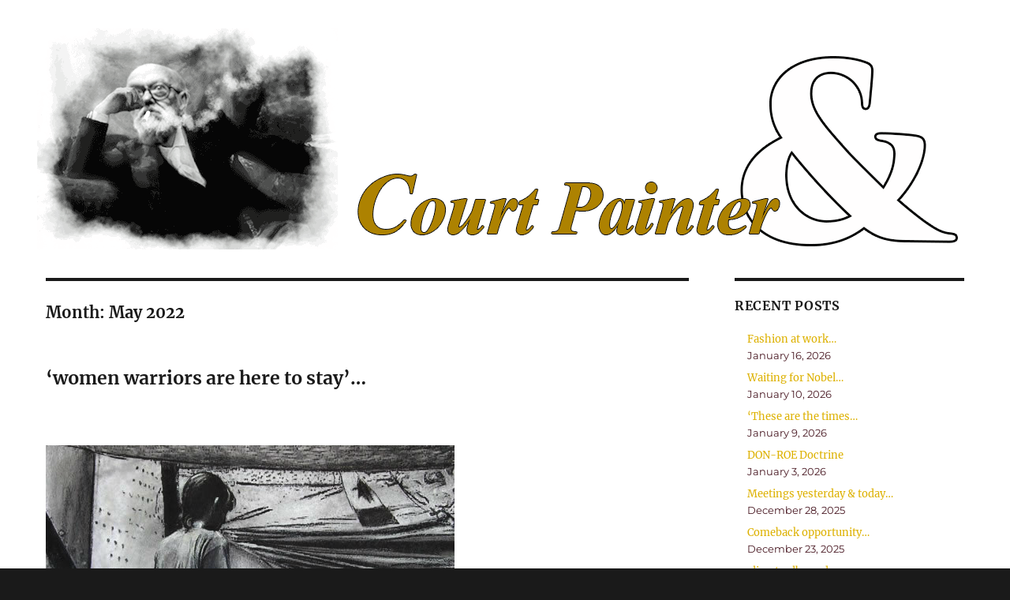

--- FILE ---
content_type: text/html; charset=UTF-8
request_url: https://allanhardingmackay.ca/courtpainter/?m=202205
body_size: 23963
content:
<!DOCTYPE html>
<html lang="en-US" class="no-js">
<head>
	<meta charset="UTF-8">
	<meta name="viewport" content="width=device-width, initial-scale=1.0">
	<link rel="profile" href="https://gmpg.org/xfn/11">
		
<!-- [BEGIN] Metadata added via All-Meta-Tags plugin by Space X-Chimp ( https://www.spacexchimp.com ) -->
<meta name='author' content='Allan Harding MacKay' />
<meta name='designer' content='Allan Harding MacKay' />
<meta name='contact' content='ahmackay@hotmail.com' />
<meta name='copyright' content='Copyright (c) 2016 Allan Harding MacKay' />
<meta name='keywords' content='digital art,satire,political satire,celebrity satire,court painter,digital graphics,digital opinion,graphic opinion,political caricature,celebrity caricature,political opinion,satire images,Mackay,Allan Harding MacKay' />
<!-- [END] Metadata added via All-Meta-Tags plugin by Space X-Chimp ( https://www.spacexchimp.com ) -->

<script>(function(html){html.className = html.className.replace(/\bno-js\b/,'js')})(document.documentElement);</script>
<title>May 2022 &#8211; The Court Painter</title>
<meta name='robots' content='max-image-preview:large' />
<link rel="alternate" type="application/rss+xml" title="The Court Painter &raquo; Feed" href="https://allanhardingmackay.ca/courtpainter/?feed=rss2" />
<link rel="alternate" type="application/rss+xml" title="The Court Painter &raquo; Comments Feed" href="https://allanhardingmackay.ca/courtpainter/?feed=comments-rss2" />
<style id='wp-img-auto-sizes-contain-inline-css'>
img:is([sizes=auto i],[sizes^="auto," i]){contain-intrinsic-size:3000px 1500px}
/*# sourceURL=wp-img-auto-sizes-contain-inline-css */
</style>
<style id='wp-emoji-styles-inline-css'>

	img.wp-smiley, img.emoji {
		display: inline !important;
		border: none !important;
		box-shadow: none !important;
		height: 1em !important;
		width: 1em !important;
		margin: 0 0.07em !important;
		vertical-align: -0.1em !important;
		background: none !important;
		padding: 0 !important;
	}
/*# sourceURL=wp-emoji-styles-inline-css */
</style>
<style id='wp-block-library-inline-css'>
:root{--wp-block-synced-color:#7a00df;--wp-block-synced-color--rgb:122,0,223;--wp-bound-block-color:var(--wp-block-synced-color);--wp-editor-canvas-background:#ddd;--wp-admin-theme-color:#007cba;--wp-admin-theme-color--rgb:0,124,186;--wp-admin-theme-color-darker-10:#006ba1;--wp-admin-theme-color-darker-10--rgb:0,107,160.5;--wp-admin-theme-color-darker-20:#005a87;--wp-admin-theme-color-darker-20--rgb:0,90,135;--wp-admin-border-width-focus:2px}@media (min-resolution:192dpi){:root{--wp-admin-border-width-focus:1.5px}}.wp-element-button{cursor:pointer}:root .has-very-light-gray-background-color{background-color:#eee}:root .has-very-dark-gray-background-color{background-color:#313131}:root .has-very-light-gray-color{color:#eee}:root .has-very-dark-gray-color{color:#313131}:root .has-vivid-green-cyan-to-vivid-cyan-blue-gradient-background{background:linear-gradient(135deg,#00d084,#0693e3)}:root .has-purple-crush-gradient-background{background:linear-gradient(135deg,#34e2e4,#4721fb 50%,#ab1dfe)}:root .has-hazy-dawn-gradient-background{background:linear-gradient(135deg,#faaca8,#dad0ec)}:root .has-subdued-olive-gradient-background{background:linear-gradient(135deg,#fafae1,#67a671)}:root .has-atomic-cream-gradient-background{background:linear-gradient(135deg,#fdd79a,#004a59)}:root .has-nightshade-gradient-background{background:linear-gradient(135deg,#330968,#31cdcf)}:root .has-midnight-gradient-background{background:linear-gradient(135deg,#020381,#2874fc)}:root{--wp--preset--font-size--normal:16px;--wp--preset--font-size--huge:42px}.has-regular-font-size{font-size:1em}.has-larger-font-size{font-size:2.625em}.has-normal-font-size{font-size:var(--wp--preset--font-size--normal)}.has-huge-font-size{font-size:var(--wp--preset--font-size--huge)}.has-text-align-center{text-align:center}.has-text-align-left{text-align:left}.has-text-align-right{text-align:right}.has-fit-text{white-space:nowrap!important}#end-resizable-editor-section{display:none}.aligncenter{clear:both}.items-justified-left{justify-content:flex-start}.items-justified-center{justify-content:center}.items-justified-right{justify-content:flex-end}.items-justified-space-between{justify-content:space-between}.screen-reader-text{border:0;clip-path:inset(50%);height:1px;margin:-1px;overflow:hidden;padding:0;position:absolute;width:1px;word-wrap:normal!important}.screen-reader-text:focus{background-color:#ddd;clip-path:none;color:#444;display:block;font-size:1em;height:auto;left:5px;line-height:normal;padding:15px 23px 14px;text-decoration:none;top:5px;width:auto;z-index:100000}html :where(.has-border-color){border-style:solid}html :where([style*=border-top-color]){border-top-style:solid}html :where([style*=border-right-color]){border-right-style:solid}html :where([style*=border-bottom-color]){border-bottom-style:solid}html :where([style*=border-left-color]){border-left-style:solid}html :where([style*=border-width]){border-style:solid}html :where([style*=border-top-width]){border-top-style:solid}html :where([style*=border-right-width]){border-right-style:solid}html :where([style*=border-bottom-width]){border-bottom-style:solid}html :where([style*=border-left-width]){border-left-style:solid}html :where(img[class*=wp-image-]){height:auto;max-width:100%}:where(figure){margin:0 0 1em}html :where(.is-position-sticky){--wp-admin--admin-bar--position-offset:var(--wp-admin--admin-bar--height,0px)}@media screen and (max-width:600px){html :where(.is-position-sticky){--wp-admin--admin-bar--position-offset:0px}}

/*# sourceURL=wp-block-library-inline-css */
</style><style id='wp-block-gallery-inline-css'>
.blocks-gallery-grid:not(.has-nested-images),.wp-block-gallery:not(.has-nested-images){display:flex;flex-wrap:wrap;list-style-type:none;margin:0;padding:0}.blocks-gallery-grid:not(.has-nested-images) .blocks-gallery-image,.blocks-gallery-grid:not(.has-nested-images) .blocks-gallery-item,.wp-block-gallery:not(.has-nested-images) .blocks-gallery-image,.wp-block-gallery:not(.has-nested-images) .blocks-gallery-item{display:flex;flex-direction:column;flex-grow:1;justify-content:center;margin:0 1em 1em 0;position:relative;width:calc(50% - 1em)}.blocks-gallery-grid:not(.has-nested-images) .blocks-gallery-image:nth-of-type(2n),.blocks-gallery-grid:not(.has-nested-images) .blocks-gallery-item:nth-of-type(2n),.wp-block-gallery:not(.has-nested-images) .blocks-gallery-image:nth-of-type(2n),.wp-block-gallery:not(.has-nested-images) .blocks-gallery-item:nth-of-type(2n){margin-right:0}.blocks-gallery-grid:not(.has-nested-images) .blocks-gallery-image figure,.blocks-gallery-grid:not(.has-nested-images) .blocks-gallery-item figure,.wp-block-gallery:not(.has-nested-images) .blocks-gallery-image figure,.wp-block-gallery:not(.has-nested-images) .blocks-gallery-item figure{align-items:flex-end;display:flex;height:100%;justify-content:flex-start;margin:0}.blocks-gallery-grid:not(.has-nested-images) .blocks-gallery-image img,.blocks-gallery-grid:not(.has-nested-images) .blocks-gallery-item img,.wp-block-gallery:not(.has-nested-images) .blocks-gallery-image img,.wp-block-gallery:not(.has-nested-images) .blocks-gallery-item img{display:block;height:auto;max-width:100%;width:auto}.blocks-gallery-grid:not(.has-nested-images) .blocks-gallery-image figcaption,.blocks-gallery-grid:not(.has-nested-images) .blocks-gallery-item figcaption,.wp-block-gallery:not(.has-nested-images) .blocks-gallery-image figcaption,.wp-block-gallery:not(.has-nested-images) .blocks-gallery-item figcaption{background:linear-gradient(0deg,#000000b3,#0000004d 70%,#0000);bottom:0;box-sizing:border-box;color:#fff;font-size:.8em;margin:0;max-height:100%;overflow:auto;padding:3em .77em .7em;position:absolute;text-align:center;width:100%;z-index:2}.blocks-gallery-grid:not(.has-nested-images) .blocks-gallery-image figcaption img,.blocks-gallery-grid:not(.has-nested-images) .blocks-gallery-item figcaption img,.wp-block-gallery:not(.has-nested-images) .blocks-gallery-image figcaption img,.wp-block-gallery:not(.has-nested-images) .blocks-gallery-item figcaption img{display:inline}.blocks-gallery-grid:not(.has-nested-images) figcaption,.wp-block-gallery:not(.has-nested-images) figcaption{flex-grow:1}.blocks-gallery-grid:not(.has-nested-images).is-cropped .blocks-gallery-image a,.blocks-gallery-grid:not(.has-nested-images).is-cropped .blocks-gallery-image img,.blocks-gallery-grid:not(.has-nested-images).is-cropped .blocks-gallery-item a,.blocks-gallery-grid:not(.has-nested-images).is-cropped .blocks-gallery-item img,.wp-block-gallery:not(.has-nested-images).is-cropped .blocks-gallery-image a,.wp-block-gallery:not(.has-nested-images).is-cropped .blocks-gallery-image img,.wp-block-gallery:not(.has-nested-images).is-cropped .blocks-gallery-item a,.wp-block-gallery:not(.has-nested-images).is-cropped .blocks-gallery-item img{flex:1;height:100%;object-fit:cover;width:100%}.blocks-gallery-grid:not(.has-nested-images).columns-1 .blocks-gallery-image,.blocks-gallery-grid:not(.has-nested-images).columns-1 .blocks-gallery-item,.wp-block-gallery:not(.has-nested-images).columns-1 .blocks-gallery-image,.wp-block-gallery:not(.has-nested-images).columns-1 .blocks-gallery-item{margin-right:0;width:100%}@media (min-width:600px){.blocks-gallery-grid:not(.has-nested-images).columns-3 .blocks-gallery-image,.blocks-gallery-grid:not(.has-nested-images).columns-3 .blocks-gallery-item,.wp-block-gallery:not(.has-nested-images).columns-3 .blocks-gallery-image,.wp-block-gallery:not(.has-nested-images).columns-3 .blocks-gallery-item{margin-right:1em;width:calc(33.33333% - .66667em)}.blocks-gallery-grid:not(.has-nested-images).columns-4 .blocks-gallery-image,.blocks-gallery-grid:not(.has-nested-images).columns-4 .blocks-gallery-item,.wp-block-gallery:not(.has-nested-images).columns-4 .blocks-gallery-image,.wp-block-gallery:not(.has-nested-images).columns-4 .blocks-gallery-item{margin-right:1em;width:calc(25% - .75em)}.blocks-gallery-grid:not(.has-nested-images).columns-5 .blocks-gallery-image,.blocks-gallery-grid:not(.has-nested-images).columns-5 .blocks-gallery-item,.wp-block-gallery:not(.has-nested-images).columns-5 .blocks-gallery-image,.wp-block-gallery:not(.has-nested-images).columns-5 .blocks-gallery-item{margin-right:1em;width:calc(20% - .8em)}.blocks-gallery-grid:not(.has-nested-images).columns-6 .blocks-gallery-image,.blocks-gallery-grid:not(.has-nested-images).columns-6 .blocks-gallery-item,.wp-block-gallery:not(.has-nested-images).columns-6 .blocks-gallery-image,.wp-block-gallery:not(.has-nested-images).columns-6 .blocks-gallery-item{margin-right:1em;width:calc(16.66667% - .83333em)}.blocks-gallery-grid:not(.has-nested-images).columns-7 .blocks-gallery-image,.blocks-gallery-grid:not(.has-nested-images).columns-7 .blocks-gallery-item,.wp-block-gallery:not(.has-nested-images).columns-7 .blocks-gallery-image,.wp-block-gallery:not(.has-nested-images).columns-7 .blocks-gallery-item{margin-right:1em;width:calc(14.28571% - .85714em)}.blocks-gallery-grid:not(.has-nested-images).columns-8 .blocks-gallery-image,.blocks-gallery-grid:not(.has-nested-images).columns-8 .blocks-gallery-item,.wp-block-gallery:not(.has-nested-images).columns-8 .blocks-gallery-image,.wp-block-gallery:not(.has-nested-images).columns-8 .blocks-gallery-item{margin-right:1em;width:calc(12.5% - .875em)}.blocks-gallery-grid:not(.has-nested-images).columns-1 .blocks-gallery-image:nth-of-type(1n),.blocks-gallery-grid:not(.has-nested-images).columns-1 .blocks-gallery-item:nth-of-type(1n),.blocks-gallery-grid:not(.has-nested-images).columns-2 .blocks-gallery-image:nth-of-type(2n),.blocks-gallery-grid:not(.has-nested-images).columns-2 .blocks-gallery-item:nth-of-type(2n),.blocks-gallery-grid:not(.has-nested-images).columns-3 .blocks-gallery-image:nth-of-type(3n),.blocks-gallery-grid:not(.has-nested-images).columns-3 .blocks-gallery-item:nth-of-type(3n),.blocks-gallery-grid:not(.has-nested-images).columns-4 .blocks-gallery-image:nth-of-type(4n),.blocks-gallery-grid:not(.has-nested-images).columns-4 .blocks-gallery-item:nth-of-type(4n),.blocks-gallery-grid:not(.has-nested-images).columns-5 .blocks-gallery-image:nth-of-type(5n),.blocks-gallery-grid:not(.has-nested-images).columns-5 .blocks-gallery-item:nth-of-type(5n),.blocks-gallery-grid:not(.has-nested-images).columns-6 .blocks-gallery-image:nth-of-type(6n),.blocks-gallery-grid:not(.has-nested-images).columns-6 .blocks-gallery-item:nth-of-type(6n),.blocks-gallery-grid:not(.has-nested-images).columns-7 .blocks-gallery-image:nth-of-type(7n),.blocks-gallery-grid:not(.has-nested-images).columns-7 .blocks-gallery-item:nth-of-type(7n),.blocks-gallery-grid:not(.has-nested-images).columns-8 .blocks-gallery-image:nth-of-type(8n),.blocks-gallery-grid:not(.has-nested-images).columns-8 .blocks-gallery-item:nth-of-type(8n),.wp-block-gallery:not(.has-nested-images).columns-1 .blocks-gallery-image:nth-of-type(1n),.wp-block-gallery:not(.has-nested-images).columns-1 .blocks-gallery-item:nth-of-type(1n),.wp-block-gallery:not(.has-nested-images).columns-2 .blocks-gallery-image:nth-of-type(2n),.wp-block-gallery:not(.has-nested-images).columns-2 .blocks-gallery-item:nth-of-type(2n),.wp-block-gallery:not(.has-nested-images).columns-3 .blocks-gallery-image:nth-of-type(3n),.wp-block-gallery:not(.has-nested-images).columns-3 .blocks-gallery-item:nth-of-type(3n),.wp-block-gallery:not(.has-nested-images).columns-4 .blocks-gallery-image:nth-of-type(4n),.wp-block-gallery:not(.has-nested-images).columns-4 .blocks-gallery-item:nth-of-type(4n),.wp-block-gallery:not(.has-nested-images).columns-5 .blocks-gallery-image:nth-of-type(5n),.wp-block-gallery:not(.has-nested-images).columns-5 .blocks-gallery-item:nth-of-type(5n),.wp-block-gallery:not(.has-nested-images).columns-6 .blocks-gallery-image:nth-of-type(6n),.wp-block-gallery:not(.has-nested-images).columns-6 .blocks-gallery-item:nth-of-type(6n),.wp-block-gallery:not(.has-nested-images).columns-7 .blocks-gallery-image:nth-of-type(7n),.wp-block-gallery:not(.has-nested-images).columns-7 .blocks-gallery-item:nth-of-type(7n),.wp-block-gallery:not(.has-nested-images).columns-8 .blocks-gallery-image:nth-of-type(8n),.wp-block-gallery:not(.has-nested-images).columns-8 .blocks-gallery-item:nth-of-type(8n){margin-right:0}}.blocks-gallery-grid:not(.has-nested-images) .blocks-gallery-image:last-child,.blocks-gallery-grid:not(.has-nested-images) .blocks-gallery-item:last-child,.wp-block-gallery:not(.has-nested-images) .blocks-gallery-image:last-child,.wp-block-gallery:not(.has-nested-images) .blocks-gallery-item:last-child{margin-right:0}.blocks-gallery-grid:not(.has-nested-images).alignleft,.blocks-gallery-grid:not(.has-nested-images).alignright,.wp-block-gallery:not(.has-nested-images).alignleft,.wp-block-gallery:not(.has-nested-images).alignright{max-width:420px;width:100%}.blocks-gallery-grid:not(.has-nested-images).aligncenter .blocks-gallery-item figure,.wp-block-gallery:not(.has-nested-images).aligncenter .blocks-gallery-item figure{justify-content:center}.wp-block-gallery:not(.is-cropped) .blocks-gallery-item{align-self:flex-start}figure.wp-block-gallery.has-nested-images{align-items:normal}.wp-block-gallery.has-nested-images figure.wp-block-image:not(#individual-image){margin:0;width:calc(50% - var(--wp--style--unstable-gallery-gap, 16px)/2)}.wp-block-gallery.has-nested-images figure.wp-block-image{box-sizing:border-box;display:flex;flex-direction:column;flex-grow:1;justify-content:center;max-width:100%;position:relative}.wp-block-gallery.has-nested-images figure.wp-block-image>a,.wp-block-gallery.has-nested-images figure.wp-block-image>div{flex-direction:column;flex-grow:1;margin:0}.wp-block-gallery.has-nested-images figure.wp-block-image img{display:block;height:auto;max-width:100%!important;width:auto}.wp-block-gallery.has-nested-images figure.wp-block-image figcaption,.wp-block-gallery.has-nested-images figure.wp-block-image:has(figcaption):before{bottom:0;left:0;max-height:100%;position:absolute;right:0}.wp-block-gallery.has-nested-images figure.wp-block-image:has(figcaption):before{backdrop-filter:blur(3px);content:"";height:100%;-webkit-mask-image:linear-gradient(0deg,#000 20%,#0000);mask-image:linear-gradient(0deg,#000 20%,#0000);max-height:40%;pointer-events:none}.wp-block-gallery.has-nested-images figure.wp-block-image figcaption{box-sizing:border-box;color:#fff;font-size:13px;margin:0;overflow:auto;padding:1em;text-align:center;text-shadow:0 0 1.5px #000}.wp-block-gallery.has-nested-images figure.wp-block-image figcaption::-webkit-scrollbar{height:12px;width:12px}.wp-block-gallery.has-nested-images figure.wp-block-image figcaption::-webkit-scrollbar-track{background-color:initial}.wp-block-gallery.has-nested-images figure.wp-block-image figcaption::-webkit-scrollbar-thumb{background-clip:padding-box;background-color:initial;border:3px solid #0000;border-radius:8px}.wp-block-gallery.has-nested-images figure.wp-block-image figcaption:focus-within::-webkit-scrollbar-thumb,.wp-block-gallery.has-nested-images figure.wp-block-image figcaption:focus::-webkit-scrollbar-thumb,.wp-block-gallery.has-nested-images figure.wp-block-image figcaption:hover::-webkit-scrollbar-thumb{background-color:#fffc}.wp-block-gallery.has-nested-images figure.wp-block-image figcaption{scrollbar-color:#0000 #0000;scrollbar-gutter:stable both-edges;scrollbar-width:thin}.wp-block-gallery.has-nested-images figure.wp-block-image figcaption:focus,.wp-block-gallery.has-nested-images figure.wp-block-image figcaption:focus-within,.wp-block-gallery.has-nested-images figure.wp-block-image figcaption:hover{scrollbar-color:#fffc #0000}.wp-block-gallery.has-nested-images figure.wp-block-image figcaption{will-change:transform}@media (hover:none){.wp-block-gallery.has-nested-images figure.wp-block-image figcaption{scrollbar-color:#fffc #0000}}.wp-block-gallery.has-nested-images figure.wp-block-image figcaption{background:linear-gradient(0deg,#0006,#0000)}.wp-block-gallery.has-nested-images figure.wp-block-image figcaption img{display:inline}.wp-block-gallery.has-nested-images figure.wp-block-image figcaption a{color:inherit}.wp-block-gallery.has-nested-images figure.wp-block-image.has-custom-border img{box-sizing:border-box}.wp-block-gallery.has-nested-images figure.wp-block-image.has-custom-border>a,.wp-block-gallery.has-nested-images figure.wp-block-image.has-custom-border>div,.wp-block-gallery.has-nested-images figure.wp-block-image.is-style-rounded>a,.wp-block-gallery.has-nested-images figure.wp-block-image.is-style-rounded>div{flex:1 1 auto}.wp-block-gallery.has-nested-images figure.wp-block-image.has-custom-border figcaption,.wp-block-gallery.has-nested-images figure.wp-block-image.is-style-rounded figcaption{background:none;color:inherit;flex:initial;margin:0;padding:10px 10px 9px;position:relative;text-shadow:none}.wp-block-gallery.has-nested-images figure.wp-block-image.has-custom-border:before,.wp-block-gallery.has-nested-images figure.wp-block-image.is-style-rounded:before{content:none}.wp-block-gallery.has-nested-images figcaption{flex-basis:100%;flex-grow:1;text-align:center}.wp-block-gallery.has-nested-images:not(.is-cropped) figure.wp-block-image:not(#individual-image){margin-bottom:auto;margin-top:0}.wp-block-gallery.has-nested-images.is-cropped figure.wp-block-image:not(#individual-image){align-self:inherit}.wp-block-gallery.has-nested-images.is-cropped figure.wp-block-image:not(#individual-image)>a,.wp-block-gallery.has-nested-images.is-cropped figure.wp-block-image:not(#individual-image)>div:not(.components-drop-zone){display:flex}.wp-block-gallery.has-nested-images.is-cropped figure.wp-block-image:not(#individual-image) a,.wp-block-gallery.has-nested-images.is-cropped figure.wp-block-image:not(#individual-image) img{flex:1 0 0%;height:100%;object-fit:cover;width:100%}.wp-block-gallery.has-nested-images.columns-1 figure.wp-block-image:not(#individual-image){width:100%}@media (min-width:600px){.wp-block-gallery.has-nested-images.columns-3 figure.wp-block-image:not(#individual-image){width:calc(33.33333% - var(--wp--style--unstable-gallery-gap, 16px)*.66667)}.wp-block-gallery.has-nested-images.columns-4 figure.wp-block-image:not(#individual-image){width:calc(25% - var(--wp--style--unstable-gallery-gap, 16px)*.75)}.wp-block-gallery.has-nested-images.columns-5 figure.wp-block-image:not(#individual-image){width:calc(20% - var(--wp--style--unstable-gallery-gap, 16px)*.8)}.wp-block-gallery.has-nested-images.columns-6 figure.wp-block-image:not(#individual-image){width:calc(16.66667% - var(--wp--style--unstable-gallery-gap, 16px)*.83333)}.wp-block-gallery.has-nested-images.columns-7 figure.wp-block-image:not(#individual-image){width:calc(14.28571% - var(--wp--style--unstable-gallery-gap, 16px)*.85714)}.wp-block-gallery.has-nested-images.columns-8 figure.wp-block-image:not(#individual-image){width:calc(12.5% - var(--wp--style--unstable-gallery-gap, 16px)*.875)}.wp-block-gallery.has-nested-images.columns-default figure.wp-block-image:not(#individual-image){width:calc(33.33% - var(--wp--style--unstable-gallery-gap, 16px)*.66667)}.wp-block-gallery.has-nested-images.columns-default figure.wp-block-image:not(#individual-image):first-child:nth-last-child(2),.wp-block-gallery.has-nested-images.columns-default figure.wp-block-image:not(#individual-image):first-child:nth-last-child(2)~figure.wp-block-image:not(#individual-image){width:calc(50% - var(--wp--style--unstable-gallery-gap, 16px)*.5)}.wp-block-gallery.has-nested-images.columns-default figure.wp-block-image:not(#individual-image):first-child:last-child{width:100%}}.wp-block-gallery.has-nested-images.alignleft,.wp-block-gallery.has-nested-images.alignright{max-width:420px;width:100%}.wp-block-gallery.has-nested-images.aligncenter{justify-content:center}
/*# sourceURL=https://allanhardingmackay.ca/courtpainter/wp-includes/blocks/gallery/style.min.css */
</style>
<style id='wp-block-gallery-theme-inline-css'>
.blocks-gallery-caption{color:#555;font-size:13px;text-align:center}.is-dark-theme .blocks-gallery-caption{color:#ffffffa6}
/*# sourceURL=https://allanhardingmackay.ca/courtpainter/wp-includes/blocks/gallery/theme.min.css */
</style>
<style id='wp-block-heading-inline-css'>
h1:where(.wp-block-heading).has-background,h2:where(.wp-block-heading).has-background,h3:where(.wp-block-heading).has-background,h4:where(.wp-block-heading).has-background,h5:where(.wp-block-heading).has-background,h6:where(.wp-block-heading).has-background{padding:1.25em 2.375em}h1.has-text-align-left[style*=writing-mode]:where([style*=vertical-lr]),h1.has-text-align-right[style*=writing-mode]:where([style*=vertical-rl]),h2.has-text-align-left[style*=writing-mode]:where([style*=vertical-lr]),h2.has-text-align-right[style*=writing-mode]:where([style*=vertical-rl]),h3.has-text-align-left[style*=writing-mode]:where([style*=vertical-lr]),h3.has-text-align-right[style*=writing-mode]:where([style*=vertical-rl]),h4.has-text-align-left[style*=writing-mode]:where([style*=vertical-lr]),h4.has-text-align-right[style*=writing-mode]:where([style*=vertical-rl]),h5.has-text-align-left[style*=writing-mode]:where([style*=vertical-lr]),h5.has-text-align-right[style*=writing-mode]:where([style*=vertical-rl]),h6.has-text-align-left[style*=writing-mode]:where([style*=vertical-lr]),h6.has-text-align-right[style*=writing-mode]:where([style*=vertical-rl]){rotate:180deg}
/*# sourceURL=https://allanhardingmackay.ca/courtpainter/wp-includes/blocks/heading/style.min.css */
</style>
<style id='wp-block-image-inline-css'>
.wp-block-image>a,.wp-block-image>figure>a{display:inline-block}.wp-block-image img{box-sizing:border-box;height:auto;max-width:100%;vertical-align:bottom}@media not (prefers-reduced-motion){.wp-block-image img.hide{visibility:hidden}.wp-block-image img.show{animation:show-content-image .4s}}.wp-block-image[style*=border-radius] img,.wp-block-image[style*=border-radius]>a{border-radius:inherit}.wp-block-image.has-custom-border img{box-sizing:border-box}.wp-block-image.aligncenter{text-align:center}.wp-block-image.alignfull>a,.wp-block-image.alignwide>a{width:100%}.wp-block-image.alignfull img,.wp-block-image.alignwide img{height:auto;width:100%}.wp-block-image .aligncenter,.wp-block-image .alignleft,.wp-block-image .alignright,.wp-block-image.aligncenter,.wp-block-image.alignleft,.wp-block-image.alignright{display:table}.wp-block-image .aligncenter>figcaption,.wp-block-image .alignleft>figcaption,.wp-block-image .alignright>figcaption,.wp-block-image.aligncenter>figcaption,.wp-block-image.alignleft>figcaption,.wp-block-image.alignright>figcaption{caption-side:bottom;display:table-caption}.wp-block-image .alignleft{float:left;margin:.5em 1em .5em 0}.wp-block-image .alignright{float:right;margin:.5em 0 .5em 1em}.wp-block-image .aligncenter{margin-left:auto;margin-right:auto}.wp-block-image :where(figcaption){margin-bottom:1em;margin-top:.5em}.wp-block-image.is-style-circle-mask img{border-radius:9999px}@supports ((-webkit-mask-image:none) or (mask-image:none)) or (-webkit-mask-image:none){.wp-block-image.is-style-circle-mask img{border-radius:0;-webkit-mask-image:url('data:image/svg+xml;utf8,<svg viewBox="0 0 100 100" xmlns="http://www.w3.org/2000/svg"><circle cx="50" cy="50" r="50"/></svg>');mask-image:url('data:image/svg+xml;utf8,<svg viewBox="0 0 100 100" xmlns="http://www.w3.org/2000/svg"><circle cx="50" cy="50" r="50"/></svg>');mask-mode:alpha;-webkit-mask-position:center;mask-position:center;-webkit-mask-repeat:no-repeat;mask-repeat:no-repeat;-webkit-mask-size:contain;mask-size:contain}}:root :where(.wp-block-image.is-style-rounded img,.wp-block-image .is-style-rounded img){border-radius:9999px}.wp-block-image figure{margin:0}.wp-lightbox-container{display:flex;flex-direction:column;position:relative}.wp-lightbox-container img{cursor:zoom-in}.wp-lightbox-container img:hover+button{opacity:1}.wp-lightbox-container button{align-items:center;backdrop-filter:blur(16px) saturate(180%);background-color:#5a5a5a40;border:none;border-radius:4px;cursor:zoom-in;display:flex;height:20px;justify-content:center;opacity:0;padding:0;position:absolute;right:16px;text-align:center;top:16px;width:20px;z-index:100}@media not (prefers-reduced-motion){.wp-lightbox-container button{transition:opacity .2s ease}}.wp-lightbox-container button:focus-visible{outline:3px auto #5a5a5a40;outline:3px auto -webkit-focus-ring-color;outline-offset:3px}.wp-lightbox-container button:hover{cursor:pointer;opacity:1}.wp-lightbox-container button:focus{opacity:1}.wp-lightbox-container button:focus,.wp-lightbox-container button:hover,.wp-lightbox-container button:not(:hover):not(:active):not(.has-background){background-color:#5a5a5a40;border:none}.wp-lightbox-overlay{box-sizing:border-box;cursor:zoom-out;height:100vh;left:0;overflow:hidden;position:fixed;top:0;visibility:hidden;width:100%;z-index:100000}.wp-lightbox-overlay .close-button{align-items:center;cursor:pointer;display:flex;justify-content:center;min-height:40px;min-width:40px;padding:0;position:absolute;right:calc(env(safe-area-inset-right) + 16px);top:calc(env(safe-area-inset-top) + 16px);z-index:5000000}.wp-lightbox-overlay .close-button:focus,.wp-lightbox-overlay .close-button:hover,.wp-lightbox-overlay .close-button:not(:hover):not(:active):not(.has-background){background:none;border:none}.wp-lightbox-overlay .lightbox-image-container{height:var(--wp--lightbox-container-height);left:50%;overflow:hidden;position:absolute;top:50%;transform:translate(-50%,-50%);transform-origin:top left;width:var(--wp--lightbox-container-width);z-index:9999999999}.wp-lightbox-overlay .wp-block-image{align-items:center;box-sizing:border-box;display:flex;height:100%;justify-content:center;margin:0;position:relative;transform-origin:0 0;width:100%;z-index:3000000}.wp-lightbox-overlay .wp-block-image img{height:var(--wp--lightbox-image-height);min-height:var(--wp--lightbox-image-height);min-width:var(--wp--lightbox-image-width);width:var(--wp--lightbox-image-width)}.wp-lightbox-overlay .wp-block-image figcaption{display:none}.wp-lightbox-overlay button{background:none;border:none}.wp-lightbox-overlay .scrim{background-color:#fff;height:100%;opacity:.9;position:absolute;width:100%;z-index:2000000}.wp-lightbox-overlay.active{visibility:visible}@media not (prefers-reduced-motion){.wp-lightbox-overlay.active{animation:turn-on-visibility .25s both}.wp-lightbox-overlay.active img{animation:turn-on-visibility .35s both}.wp-lightbox-overlay.show-closing-animation:not(.active){animation:turn-off-visibility .35s both}.wp-lightbox-overlay.show-closing-animation:not(.active) img{animation:turn-off-visibility .25s both}.wp-lightbox-overlay.zoom.active{animation:none;opacity:1;visibility:visible}.wp-lightbox-overlay.zoom.active .lightbox-image-container{animation:lightbox-zoom-in .4s}.wp-lightbox-overlay.zoom.active .lightbox-image-container img{animation:none}.wp-lightbox-overlay.zoom.active .scrim{animation:turn-on-visibility .4s forwards}.wp-lightbox-overlay.zoom.show-closing-animation:not(.active){animation:none}.wp-lightbox-overlay.zoom.show-closing-animation:not(.active) .lightbox-image-container{animation:lightbox-zoom-out .4s}.wp-lightbox-overlay.zoom.show-closing-animation:not(.active) .lightbox-image-container img{animation:none}.wp-lightbox-overlay.zoom.show-closing-animation:not(.active) .scrim{animation:turn-off-visibility .4s forwards}}@keyframes show-content-image{0%{visibility:hidden}99%{visibility:hidden}to{visibility:visible}}@keyframes turn-on-visibility{0%{opacity:0}to{opacity:1}}@keyframes turn-off-visibility{0%{opacity:1;visibility:visible}99%{opacity:0;visibility:visible}to{opacity:0;visibility:hidden}}@keyframes lightbox-zoom-in{0%{transform:translate(calc((-100vw + var(--wp--lightbox-scrollbar-width))/2 + var(--wp--lightbox-initial-left-position)),calc(-50vh + var(--wp--lightbox-initial-top-position))) scale(var(--wp--lightbox-scale))}to{transform:translate(-50%,-50%) scale(1)}}@keyframes lightbox-zoom-out{0%{transform:translate(-50%,-50%) scale(1);visibility:visible}99%{visibility:visible}to{transform:translate(calc((-100vw + var(--wp--lightbox-scrollbar-width))/2 + var(--wp--lightbox-initial-left-position)),calc(-50vh + var(--wp--lightbox-initial-top-position))) scale(var(--wp--lightbox-scale));visibility:hidden}}
/*# sourceURL=https://allanhardingmackay.ca/courtpainter/wp-includes/blocks/image/style.min.css */
</style>
<style id='wp-block-image-theme-inline-css'>
:root :where(.wp-block-image figcaption){color:#555;font-size:13px;text-align:center}.is-dark-theme :root :where(.wp-block-image figcaption){color:#ffffffa6}.wp-block-image{margin:0 0 1em}
/*# sourceURL=https://allanhardingmackay.ca/courtpainter/wp-includes/blocks/image/theme.min.css */
</style>
<style id='wp-block-group-inline-css'>
.wp-block-group{box-sizing:border-box}:where(.wp-block-group.wp-block-group-is-layout-constrained){position:relative}
/*# sourceURL=https://allanhardingmackay.ca/courtpainter/wp-includes/blocks/group/style.min.css */
</style>
<style id='wp-block-group-theme-inline-css'>
:where(.wp-block-group.has-background){padding:1.25em 2.375em}
/*# sourceURL=https://allanhardingmackay.ca/courtpainter/wp-includes/blocks/group/theme.min.css */
</style>
<style id='wp-block-paragraph-inline-css'>
.is-small-text{font-size:.875em}.is-regular-text{font-size:1em}.is-large-text{font-size:2.25em}.is-larger-text{font-size:3em}.has-drop-cap:not(:focus):first-letter{float:left;font-size:8.4em;font-style:normal;font-weight:100;line-height:.68;margin:.05em .1em 0 0;text-transform:uppercase}body.rtl .has-drop-cap:not(:focus):first-letter{float:none;margin-left:.1em}p.has-drop-cap.has-background{overflow:hidden}:root :where(p.has-background){padding:1.25em 2.375em}:where(p.has-text-color:not(.has-link-color)) a{color:inherit}p.has-text-align-left[style*="writing-mode:vertical-lr"],p.has-text-align-right[style*="writing-mode:vertical-rl"]{rotate:180deg}
/*# sourceURL=https://allanhardingmackay.ca/courtpainter/wp-includes/blocks/paragraph/style.min.css */
</style>
<style id='wp-block-pullquote-inline-css'>
.wp-block-pullquote{box-sizing:border-box;margin:0 0 1em;overflow-wrap:break-word;padding:4em 0;text-align:center}.wp-block-pullquote blockquote,.wp-block-pullquote p{color:inherit}.wp-block-pullquote blockquote{margin:0}.wp-block-pullquote p{margin-top:0}.wp-block-pullquote p:last-child{margin-bottom:0}.wp-block-pullquote.alignleft,.wp-block-pullquote.alignright{max-width:420px}.wp-block-pullquote cite,.wp-block-pullquote footer{position:relative}.wp-block-pullquote .has-text-color a{color:inherit}.wp-block-pullquote.has-text-align-left blockquote{text-align:left}.wp-block-pullquote.has-text-align-right blockquote{text-align:right}.wp-block-pullquote.has-text-align-center blockquote{text-align:center}.wp-block-pullquote.is-style-solid-color{border:none}.wp-block-pullquote.is-style-solid-color blockquote{margin-left:auto;margin-right:auto;max-width:60%}.wp-block-pullquote.is-style-solid-color blockquote p{font-size:2em;margin-bottom:0;margin-top:0}.wp-block-pullquote.is-style-solid-color blockquote cite{font-style:normal;text-transform:none}.wp-block-pullquote :where(cite){color:inherit;display:block}
/*# sourceURL=https://allanhardingmackay.ca/courtpainter/wp-includes/blocks/pullquote/style.min.css */
</style>
<style id='wp-block-pullquote-theme-inline-css'>
.wp-block-pullquote{border-bottom:4px solid;border-top:4px solid;color:currentColor;margin-bottom:1.75em}.wp-block-pullquote :where(cite),.wp-block-pullquote :where(footer),.wp-block-pullquote__citation{color:currentColor;font-size:.8125em;font-style:normal;text-transform:uppercase}
/*# sourceURL=https://allanhardingmackay.ca/courtpainter/wp-includes/blocks/pullquote/theme.min.css */
</style>
<style id='wp-block-quote-inline-css'>
.wp-block-quote{box-sizing:border-box;overflow-wrap:break-word}.wp-block-quote.is-large:where(:not(.is-style-plain)),.wp-block-quote.is-style-large:where(:not(.is-style-plain)){margin-bottom:1em;padding:0 1em}.wp-block-quote.is-large:where(:not(.is-style-plain)) p,.wp-block-quote.is-style-large:where(:not(.is-style-plain)) p{font-size:1.5em;font-style:italic;line-height:1.6}.wp-block-quote.is-large:where(:not(.is-style-plain)) cite,.wp-block-quote.is-large:where(:not(.is-style-plain)) footer,.wp-block-quote.is-style-large:where(:not(.is-style-plain)) cite,.wp-block-quote.is-style-large:where(:not(.is-style-plain)) footer{font-size:1.125em;text-align:right}.wp-block-quote>cite{display:block}
/*# sourceURL=https://allanhardingmackay.ca/courtpainter/wp-includes/blocks/quote/style.min.css */
</style>
<style id='wp-block-quote-theme-inline-css'>
.wp-block-quote{border-left:.25em solid;margin:0 0 1.75em;padding-left:1em}.wp-block-quote cite,.wp-block-quote footer{color:currentColor;font-size:.8125em;font-style:normal;position:relative}.wp-block-quote:where(.has-text-align-right){border-left:none;border-right:.25em solid;padding-left:0;padding-right:1em}.wp-block-quote:where(.has-text-align-center){border:none;padding-left:0}.wp-block-quote.is-large,.wp-block-quote.is-style-large,.wp-block-quote:where(.is-style-plain){border:none}
/*# sourceURL=https://allanhardingmackay.ca/courtpainter/wp-includes/blocks/quote/theme.min.css */
</style>
<style id='global-styles-inline-css'>
:root{--wp--preset--aspect-ratio--square: 1;--wp--preset--aspect-ratio--4-3: 4/3;--wp--preset--aspect-ratio--3-4: 3/4;--wp--preset--aspect-ratio--3-2: 3/2;--wp--preset--aspect-ratio--2-3: 2/3;--wp--preset--aspect-ratio--16-9: 16/9;--wp--preset--aspect-ratio--9-16: 9/16;--wp--preset--color--black: #000000;--wp--preset--color--cyan-bluish-gray: #abb8c3;--wp--preset--color--white: #fff;--wp--preset--color--pale-pink: #f78da7;--wp--preset--color--vivid-red: #cf2e2e;--wp--preset--color--luminous-vivid-orange: #ff6900;--wp--preset--color--luminous-vivid-amber: #fcb900;--wp--preset--color--light-green-cyan: #7bdcb5;--wp--preset--color--vivid-green-cyan: #00d084;--wp--preset--color--pale-cyan-blue: #8ed1fc;--wp--preset--color--vivid-cyan-blue: #0693e3;--wp--preset--color--vivid-purple: #9b51e0;--wp--preset--color--dark-gray: #1a1a1a;--wp--preset--color--medium-gray: #686868;--wp--preset--color--light-gray: #e5e5e5;--wp--preset--color--blue-gray: #4d545c;--wp--preset--color--bright-blue: #007acc;--wp--preset--color--light-blue: #9adffd;--wp--preset--color--dark-brown: #402b30;--wp--preset--color--medium-brown: #774e24;--wp--preset--color--dark-red: #640c1f;--wp--preset--color--bright-red: #ff675f;--wp--preset--color--yellow: #ffef8e;--wp--preset--gradient--vivid-cyan-blue-to-vivid-purple: linear-gradient(135deg,rgb(6,147,227) 0%,rgb(155,81,224) 100%);--wp--preset--gradient--light-green-cyan-to-vivid-green-cyan: linear-gradient(135deg,rgb(122,220,180) 0%,rgb(0,208,130) 100%);--wp--preset--gradient--luminous-vivid-amber-to-luminous-vivid-orange: linear-gradient(135deg,rgb(252,185,0) 0%,rgb(255,105,0) 100%);--wp--preset--gradient--luminous-vivid-orange-to-vivid-red: linear-gradient(135deg,rgb(255,105,0) 0%,rgb(207,46,46) 100%);--wp--preset--gradient--very-light-gray-to-cyan-bluish-gray: linear-gradient(135deg,rgb(238,238,238) 0%,rgb(169,184,195) 100%);--wp--preset--gradient--cool-to-warm-spectrum: linear-gradient(135deg,rgb(74,234,220) 0%,rgb(151,120,209) 20%,rgb(207,42,186) 40%,rgb(238,44,130) 60%,rgb(251,105,98) 80%,rgb(254,248,76) 100%);--wp--preset--gradient--blush-light-purple: linear-gradient(135deg,rgb(255,206,236) 0%,rgb(152,150,240) 100%);--wp--preset--gradient--blush-bordeaux: linear-gradient(135deg,rgb(254,205,165) 0%,rgb(254,45,45) 50%,rgb(107,0,62) 100%);--wp--preset--gradient--luminous-dusk: linear-gradient(135deg,rgb(255,203,112) 0%,rgb(199,81,192) 50%,rgb(65,88,208) 100%);--wp--preset--gradient--pale-ocean: linear-gradient(135deg,rgb(255,245,203) 0%,rgb(182,227,212) 50%,rgb(51,167,181) 100%);--wp--preset--gradient--electric-grass: linear-gradient(135deg,rgb(202,248,128) 0%,rgb(113,206,126) 100%);--wp--preset--gradient--midnight: linear-gradient(135deg,rgb(2,3,129) 0%,rgb(40,116,252) 100%);--wp--preset--font-size--small: 13px;--wp--preset--font-size--medium: 20px;--wp--preset--font-size--large: 36px;--wp--preset--font-size--x-large: 42px;--wp--preset--spacing--20: 0.44rem;--wp--preset--spacing--30: 0.67rem;--wp--preset--spacing--40: 1rem;--wp--preset--spacing--50: 1.5rem;--wp--preset--spacing--60: 2.25rem;--wp--preset--spacing--70: 3.38rem;--wp--preset--spacing--80: 5.06rem;--wp--preset--shadow--natural: 6px 6px 9px rgba(0, 0, 0, 0.2);--wp--preset--shadow--deep: 12px 12px 50px rgba(0, 0, 0, 0.4);--wp--preset--shadow--sharp: 6px 6px 0px rgba(0, 0, 0, 0.2);--wp--preset--shadow--outlined: 6px 6px 0px -3px rgb(255, 255, 255), 6px 6px rgb(0, 0, 0);--wp--preset--shadow--crisp: 6px 6px 0px rgb(0, 0, 0);}:where(.is-layout-flex){gap: 0.5em;}:where(.is-layout-grid){gap: 0.5em;}body .is-layout-flex{display: flex;}.is-layout-flex{flex-wrap: wrap;align-items: center;}.is-layout-flex > :is(*, div){margin: 0;}body .is-layout-grid{display: grid;}.is-layout-grid > :is(*, div){margin: 0;}:where(.wp-block-columns.is-layout-flex){gap: 2em;}:where(.wp-block-columns.is-layout-grid){gap: 2em;}:where(.wp-block-post-template.is-layout-flex){gap: 1.25em;}:where(.wp-block-post-template.is-layout-grid){gap: 1.25em;}.has-black-color{color: var(--wp--preset--color--black) !important;}.has-cyan-bluish-gray-color{color: var(--wp--preset--color--cyan-bluish-gray) !important;}.has-white-color{color: var(--wp--preset--color--white) !important;}.has-pale-pink-color{color: var(--wp--preset--color--pale-pink) !important;}.has-vivid-red-color{color: var(--wp--preset--color--vivid-red) !important;}.has-luminous-vivid-orange-color{color: var(--wp--preset--color--luminous-vivid-orange) !important;}.has-luminous-vivid-amber-color{color: var(--wp--preset--color--luminous-vivid-amber) !important;}.has-light-green-cyan-color{color: var(--wp--preset--color--light-green-cyan) !important;}.has-vivid-green-cyan-color{color: var(--wp--preset--color--vivid-green-cyan) !important;}.has-pale-cyan-blue-color{color: var(--wp--preset--color--pale-cyan-blue) !important;}.has-vivid-cyan-blue-color{color: var(--wp--preset--color--vivid-cyan-blue) !important;}.has-vivid-purple-color{color: var(--wp--preset--color--vivid-purple) !important;}.has-black-background-color{background-color: var(--wp--preset--color--black) !important;}.has-cyan-bluish-gray-background-color{background-color: var(--wp--preset--color--cyan-bluish-gray) !important;}.has-white-background-color{background-color: var(--wp--preset--color--white) !important;}.has-pale-pink-background-color{background-color: var(--wp--preset--color--pale-pink) !important;}.has-vivid-red-background-color{background-color: var(--wp--preset--color--vivid-red) !important;}.has-luminous-vivid-orange-background-color{background-color: var(--wp--preset--color--luminous-vivid-orange) !important;}.has-luminous-vivid-amber-background-color{background-color: var(--wp--preset--color--luminous-vivid-amber) !important;}.has-light-green-cyan-background-color{background-color: var(--wp--preset--color--light-green-cyan) !important;}.has-vivid-green-cyan-background-color{background-color: var(--wp--preset--color--vivid-green-cyan) !important;}.has-pale-cyan-blue-background-color{background-color: var(--wp--preset--color--pale-cyan-blue) !important;}.has-vivid-cyan-blue-background-color{background-color: var(--wp--preset--color--vivid-cyan-blue) !important;}.has-vivid-purple-background-color{background-color: var(--wp--preset--color--vivid-purple) !important;}.has-black-border-color{border-color: var(--wp--preset--color--black) !important;}.has-cyan-bluish-gray-border-color{border-color: var(--wp--preset--color--cyan-bluish-gray) !important;}.has-white-border-color{border-color: var(--wp--preset--color--white) !important;}.has-pale-pink-border-color{border-color: var(--wp--preset--color--pale-pink) !important;}.has-vivid-red-border-color{border-color: var(--wp--preset--color--vivid-red) !important;}.has-luminous-vivid-orange-border-color{border-color: var(--wp--preset--color--luminous-vivid-orange) !important;}.has-luminous-vivid-amber-border-color{border-color: var(--wp--preset--color--luminous-vivid-amber) !important;}.has-light-green-cyan-border-color{border-color: var(--wp--preset--color--light-green-cyan) !important;}.has-vivid-green-cyan-border-color{border-color: var(--wp--preset--color--vivid-green-cyan) !important;}.has-pale-cyan-blue-border-color{border-color: var(--wp--preset--color--pale-cyan-blue) !important;}.has-vivid-cyan-blue-border-color{border-color: var(--wp--preset--color--vivid-cyan-blue) !important;}.has-vivid-purple-border-color{border-color: var(--wp--preset--color--vivid-purple) !important;}.has-vivid-cyan-blue-to-vivid-purple-gradient-background{background: var(--wp--preset--gradient--vivid-cyan-blue-to-vivid-purple) !important;}.has-light-green-cyan-to-vivid-green-cyan-gradient-background{background: var(--wp--preset--gradient--light-green-cyan-to-vivid-green-cyan) !important;}.has-luminous-vivid-amber-to-luminous-vivid-orange-gradient-background{background: var(--wp--preset--gradient--luminous-vivid-amber-to-luminous-vivid-orange) !important;}.has-luminous-vivid-orange-to-vivid-red-gradient-background{background: var(--wp--preset--gradient--luminous-vivid-orange-to-vivid-red) !important;}.has-very-light-gray-to-cyan-bluish-gray-gradient-background{background: var(--wp--preset--gradient--very-light-gray-to-cyan-bluish-gray) !important;}.has-cool-to-warm-spectrum-gradient-background{background: var(--wp--preset--gradient--cool-to-warm-spectrum) !important;}.has-blush-light-purple-gradient-background{background: var(--wp--preset--gradient--blush-light-purple) !important;}.has-blush-bordeaux-gradient-background{background: var(--wp--preset--gradient--blush-bordeaux) !important;}.has-luminous-dusk-gradient-background{background: var(--wp--preset--gradient--luminous-dusk) !important;}.has-pale-ocean-gradient-background{background: var(--wp--preset--gradient--pale-ocean) !important;}.has-electric-grass-gradient-background{background: var(--wp--preset--gradient--electric-grass) !important;}.has-midnight-gradient-background{background: var(--wp--preset--gradient--midnight) !important;}.has-small-font-size{font-size: var(--wp--preset--font-size--small) !important;}.has-medium-font-size{font-size: var(--wp--preset--font-size--medium) !important;}.has-large-font-size{font-size: var(--wp--preset--font-size--large) !important;}.has-x-large-font-size{font-size: var(--wp--preset--font-size--x-large) !important;}
:root :where(.wp-block-pullquote){font-size: 1.5em;line-height: 1.6;}
/*# sourceURL=global-styles-inline-css */
</style>
<style id='core-block-supports-inline-css'>
.wp-block-gallery.wp-block-gallery-1{--wp--style--unstable-gallery-gap:var( --wp--style--gallery-gap-default, var( --gallery-block--gutter-size, var( --wp--style--block-gap, 0.5em ) ) );gap:var( --wp--style--gallery-gap-default, var( --gallery-block--gutter-size, var( --wp--style--block-gap, 0.5em ) ) );}.wp-block-gallery.wp-block-gallery-2{--wp--style--unstable-gallery-gap:var( --wp--style--gallery-gap-default, var( --gallery-block--gutter-size, var( --wp--style--block-gap, 0.5em ) ) );gap:var( --wp--style--gallery-gap-default, var( --gallery-block--gutter-size, var( --wp--style--block-gap, 0.5em ) ) );}.wp-block-gallery.wp-block-gallery-3{--wp--style--unstable-gallery-gap:var( --wp--style--gallery-gap-default, var( --gallery-block--gutter-size, var( --wp--style--block-gap, 0.5em ) ) );gap:var( --wp--style--gallery-gap-default, var( --gallery-block--gutter-size, var( --wp--style--block-gap, 0.5em ) ) );}.wp-block-gallery.wp-block-gallery-4{--wp--style--unstable-gallery-gap:var( --wp--style--gallery-gap-default, var( --gallery-block--gutter-size, var( --wp--style--block-gap, 0.5em ) ) );gap:var( --wp--style--gallery-gap-default, var( --gallery-block--gutter-size, var( --wp--style--block-gap, 0.5em ) ) );}.wp-block-gallery.wp-block-gallery-5{--wp--style--unstable-gallery-gap:var( --wp--style--gallery-gap-default, var( --gallery-block--gutter-size, var( --wp--style--block-gap, 0.5em ) ) );gap:var( --wp--style--gallery-gap-default, var( --gallery-block--gutter-size, var( --wp--style--block-gap, 0.5em ) ) );}.wp-block-gallery.wp-block-gallery-6{--wp--style--unstable-gallery-gap:var( --wp--style--gallery-gap-default, var( --gallery-block--gutter-size, var( --wp--style--block-gap, 0.5em ) ) );gap:var( --wp--style--gallery-gap-default, var( --gallery-block--gutter-size, var( --wp--style--block-gap, 0.5em ) ) );}.wp-block-gallery.wp-block-gallery-7{--wp--style--unstable-gallery-gap:var( --wp--style--gallery-gap-default, var( --gallery-block--gutter-size, var( --wp--style--block-gap, 0.5em ) ) );gap:var( --wp--style--gallery-gap-default, var( --gallery-block--gutter-size, var( --wp--style--block-gap, 0.5em ) ) );}.wp-block-gallery.wp-block-gallery-8{--wp--style--unstable-gallery-gap:var( --wp--style--gallery-gap-default, var( --gallery-block--gutter-size, var( --wp--style--block-gap, 0.5em ) ) );gap:var( --wp--style--gallery-gap-default, var( --gallery-block--gutter-size, var( --wp--style--block-gap, 0.5em ) ) );}.wp-block-gallery.wp-block-gallery-9{--wp--style--unstable-gallery-gap:var( --wp--style--gallery-gap-default, var( --gallery-block--gutter-size, var( --wp--style--block-gap, 0.5em ) ) );gap:var( --wp--style--gallery-gap-default, var( --gallery-block--gutter-size, var( --wp--style--block-gap, 0.5em ) ) );}.wp-block-gallery.wp-block-gallery-10{--wp--style--unstable-gallery-gap:var( --wp--style--gallery-gap-default, var( --gallery-block--gutter-size, var( --wp--style--block-gap, 0.5em ) ) );gap:var( --wp--style--gallery-gap-default, var( --gallery-block--gutter-size, var( --wp--style--block-gap, 0.5em ) ) );}
/*# sourceURL=core-block-supports-inline-css */
</style>

<style id='classic-theme-styles-inline-css'>
/*! This file is auto-generated */
.wp-block-button__link{color:#fff;background-color:#32373c;border-radius:9999px;box-shadow:none;text-decoration:none;padding:calc(.667em + 2px) calc(1.333em + 2px);font-size:1.125em}.wp-block-file__button{background:#32373c;color:#fff;text-decoration:none}
/*# sourceURL=/wp-includes/css/classic-themes.min.css */
</style>
<link rel='stylesheet' id='parent-style-css' href='https://allanhardingmackay.ca/courtpainter/wp-content/themes/twentysixteen/style.css?ver=6.9' media='all' />
<link rel='stylesheet' id='child-style-css' href='https://allanhardingmackay.ca/courtpainter/wp-content/themes/twentysixteen-child/style.css?ver=6.9' media='all' />
<link rel='stylesheet' id='twentysixteen-fonts-css' href='https://allanhardingmackay.ca/courtpainter/wp-content/themes/twentysixteen/fonts/merriweather-plus-montserrat-plus-inconsolata.css?ver=20230328' media='all' />
<link rel='stylesheet' id='genericons-css' href='https://allanhardingmackay.ca/courtpainter/wp-content/themes/twentysixteen/genericons/genericons.css?ver=20201208' media='all' />
<link rel='stylesheet' id='twentysixteen-style-css' href='https://allanhardingmackay.ca/courtpainter/wp-content/themes/twentysixteen-child/style.css?ver=20241112' media='all' />
<style id='twentysixteen-style-inline-css'>

		/* Custom Link Color */
		.menu-toggle:hover,
		.menu-toggle:focus,
		a,
		.main-navigation a:hover,
		.main-navigation a:focus,
		.dropdown-toggle:hover,
		.dropdown-toggle:focus,
		.social-navigation a:hover:before,
		.social-navigation a:focus:before,
		.post-navigation a:hover .post-title,
		.post-navigation a:focus .post-title,
		.tagcloud a:hover,
		.tagcloud a:focus,
		.site-branding .site-title a:hover,
		.site-branding .site-title a:focus,
		.entry-title a:hover,
		.entry-title a:focus,
		.entry-footer a:hover,
		.entry-footer a:focus,
		.comment-metadata a:hover,
		.comment-metadata a:focus,
		.pingback .comment-edit-link:hover,
		.pingback .comment-edit-link:focus,
		.comment-reply-link,
		.comment-reply-link:hover,
		.comment-reply-link:focus,
		.required,
		.site-info a:hover,
		.site-info a:focus {
			color: #ddb100;
		}

		mark,
		ins,
		button:hover,
		button:focus,
		input[type="button"]:hover,
		input[type="button"]:focus,
		input[type="reset"]:hover,
		input[type="reset"]:focus,
		input[type="submit"]:hover,
		input[type="submit"]:focus,
		.pagination .prev:hover,
		.pagination .prev:focus,
		.pagination .next:hover,
		.pagination .next:focus,
		.widget_calendar tbody a,
		.page-links a:hover,
		.page-links a:focus {
			background-color: #ddb100;
		}

		input[type="date"]:focus,
		input[type="time"]:focus,
		input[type="datetime-local"]:focus,
		input[type="week"]:focus,
		input[type="month"]:focus,
		input[type="text"]:focus,
		input[type="email"]:focus,
		input[type="url"]:focus,
		input[type="password"]:focus,
		input[type="search"]:focus,
		input[type="tel"]:focus,
		input[type="number"]:focus,
		textarea:focus,
		.tagcloud a:hover,
		.tagcloud a:focus,
		.menu-toggle:hover,
		.menu-toggle:focus {
			border-color: #ddb100;
		}

		@media screen and (min-width: 56.875em) {
			.main-navigation li:hover > a,
			.main-navigation li.focus > a {
				color: #ddb100;
			}
		}
	

		/* Custom Secondary Text Color */

		/**
		 * IE8 and earlier will drop any block with CSS3 selectors.
		 * Do not combine these styles with the next block.
		 */
		body:not(.search-results) .entry-summary {
			color: #491923;
		}

		blockquote,
		.post-password-form label,
		a:hover,
		a:focus,
		a:active,
		.post-navigation .meta-nav,
		.image-navigation,
		.comment-navigation,
		.widget_recent_entries .post-date,
		.widget_rss .rss-date,
		.widget_rss cite,
		.site-description,
		.author-bio,
		.entry-footer,
		.entry-footer a,
		.sticky-post,
		.taxonomy-description,
		.entry-caption,
		.comment-metadata,
		.pingback .edit-link,
		.comment-metadata a,
		.pingback .comment-edit-link,
		.comment-form label,
		.comment-notes,
		.comment-awaiting-moderation,
		.logged-in-as,
		.form-allowed-tags,
		.site-info,
		.site-info a,
		.wp-caption .wp-caption-text,
		.gallery-caption,
		.widecolumn label,
		.widecolumn .mu_register label {
			color: #491923;
		}

		.widget_calendar tbody a:hover,
		.widget_calendar tbody a:focus {
			background-color: #491923;
		}
	
/*# sourceURL=twentysixteen-style-inline-css */
</style>
<link rel='stylesheet' id='twentysixteen-block-style-css' href='https://allanhardingmackay.ca/courtpainter/wp-content/themes/twentysixteen/css/blocks.css?ver=20240817' media='all' />
<script src="https://allanhardingmackay.ca/courtpainter/wp-includes/js/jquery/jquery.min.js?ver=3.7.1" id="jquery-core-js"></script>
<script src="https://allanhardingmackay.ca/courtpainter/wp-includes/js/jquery/jquery-migrate.min.js?ver=3.4.1" id="jquery-migrate-js"></script>
<script id="twentysixteen-script-js-extra">
var screenReaderText = {"expand":"expand child menu","collapse":"collapse child menu"};
//# sourceURL=twentysixteen-script-js-extra
</script>
<script src="https://allanhardingmackay.ca/courtpainter/wp-content/themes/twentysixteen/js/functions.js?ver=20230629" id="twentysixteen-script-js" defer data-wp-strategy="defer"></script>
<link rel="https://api.w.org/" href="https://allanhardingmackay.ca/courtpainter/index.php?rest_route=/" /><link rel="EditURI" type="application/rsd+xml" title="RSD" href="https://allanhardingmackay.ca/courtpainter/xmlrpc.php?rsd" />
<meta name="generator" content="WordPress 6.9" />
		<style type="text/css" id="twentysixteen-header-css">
		.site-branding {
			margin: 0 auto 0 0;
		}

		.site-branding .site-title,
		.site-description {
			clip: rect(1px, 1px, 1px, 1px);
			position: absolute;
		}
		</style>
		<link rel="icon" href="https://allanhardingmackay.ca/courtpainter/wp-content/uploads/2016/07/cropped-cp_icon-1-32x32.png" sizes="32x32" />
<link rel="icon" href="https://allanhardingmackay.ca/courtpainter/wp-content/uploads/2016/07/cropped-cp_icon-1-192x192.png" sizes="192x192" />
<link rel="apple-touch-icon" href="https://allanhardingmackay.ca/courtpainter/wp-content/uploads/2016/07/cropped-cp_icon-1-180x180.png" />
<meta name="msapplication-TileImage" content="https://allanhardingmackay.ca/courtpainter/wp-content/uploads/2016/07/cropped-cp_icon-1-270x270.png" />
</head>

<body class="archive date wp-embed-responsive wp-theme-twentysixteen wp-child-theme-twentysixteen-child group-blog hfeed">
<div id="page" class="site">
	<div class="site-inner">
		<a class="skip-link screen-reader-text" href="#content">
			Skip to content		</a>

		<header id="masthead" class="site-header">
			<div class="site-header-main">
				<div class="site-branding">
					
											<p class="site-title"><a href="https://allanhardingmackay.ca/courtpainter/" rel="home">The Court Painter</a></p>
										</div><!-- .site-branding -->

							</div><!-- .site-header-main -->

											<div class="header-image">
					<a href="https://allanhardingmackay.ca/courtpainter/" rel="home">
						<img src="https://allanhardingmackay.ca/courtpainter/wp-content/uploads/2016/07/cp_logo3.gif" width="1200" height="280" alt="The Court Painter" sizes="(max-width: 709px) 85vw, (max-width: 909px) 81vw, (max-width: 1362px) 88vw, 1200px" decoding="async" fetchpriority="high" />					</a>
				</div><!-- .header-image -->
					</header><!-- .site-header -->

		<div id="content" class="site-content">

	<div id="primary" class="content-area">
		<main id="main" class="site-main">

		
			<header class="page-header">
				<h1 class="page-title">Month: <span>May 2022</span></h1>			</header><!-- .page-header -->

			
<article id="post-19740" class="post-19740 post type-post status-publish format-gallery hentry category-images post_format-post-format-gallery">
	<header class="entry-header">
		
		<h2 class="entry-title"><a href="https://allanhardingmackay.ca/courtpainter/?p=19740" rel="bookmark">&#8216;women warriors are here to stay&#8217;&#8230;</a></h2>	</header><!-- .entry-header -->

	
	
	<div class="entry-content">
		
<figure class="wp-block-gallery has-nested-images columns-default is-cropped wp-block-gallery-1 is-layout-flex wp-block-gallery-is-layout-flex"></figure>



<figure class="wp-block-image size-full"><img decoding="async" width="518" height="393" src="https://allanhardingmackay.ca/courtpainter/wp-content/uploads/2022/05/Screen-Shot-2017-01-26-at-10.21.02-PM.png" alt="" class="wp-image-19755" srcset="https://allanhardingmackay.ca/courtpainter/wp-content/uploads/2022/05/Screen-Shot-2017-01-26-at-10.21.02-PM.png 518w, https://allanhardingmackay.ca/courtpainter/wp-content/uploads/2022/05/Screen-Shot-2017-01-26-at-10.21.02-PM-300x228.png 300w" sizes="(max-width: 518px) 85vw, 518px" /></figure>



<p><em>Excerpted from article by <a class="" href="https://www.cbc.ca/news/author/ashley-burke-1.2943844">Ashley Burke</a>&nbsp;·&nbsp;CBC News&nbsp;·&nbsp;Posted: May 30, 2022</em></p>



<p><strong>Military should give up control of sexual assault cases permanently: former Supreme Court justice</strong></p>



<p>Military must adapt to a new reality – <strong><em>the women warriors are here to stay</em></strong>,&#8217; says Louise Arbor.</p>



<p>The time has come for the Canadian Armed Forces to permanently give up control of investigations of sexual offences by its members, says a major new report&nbsp;by a&nbsp;former Supreme Court justice.</p>



<p>Concluding more than a year of work,&nbsp;Louise Arbour today released her much-anticipated report on the military&#8217;s sexual misconduct crisis. It recommends, among other things, that civilian police and courts handle all sexual assault cases involving allegations against military members.</p>



<blockquote class="wp-block-quote is-layout-flow wp-block-quote-is-layout-flow"><p>&#8220;As challenging as it is, this organization must demonstrate enough humility to accept external help and open itself to the outside world,&#8221; wrote Arbour in the roughly 400-page report.</p><p>&#8220;Meaningful change will rest on the political will and determination of the civilians who oversee the CAF.&#8221;</p><cite> </cite></blockquote>



<p>Military sexual trauma complainants have been demanding&nbsp;for decades that civilians take over sexual misconduct&nbsp;cases, arguing that the Canadian Armed Forces has failed to properly support victims and to thoroughly&nbsp;investigate and&nbsp;prosecute cases.</p>



<p><em>Images of Canadian women soldiers in Afghanistan from AHM war artist files.</em></p>



<figure class="wp-block-image size-full"><img decoding="async" width="1000" height="751" src="https://allanhardingmackay.ca/courtpainter/wp-content/uploads/2022/05/Screen-Shot-2022-05-30-at-7.07.24-PM.png" alt="" class="wp-image-19752" srcset="https://allanhardingmackay.ca/courtpainter/wp-content/uploads/2022/05/Screen-Shot-2022-05-30-at-7.07.24-PM.png 1000w, https://allanhardingmackay.ca/courtpainter/wp-content/uploads/2022/05/Screen-Shot-2022-05-30-at-7.07.24-PM-300x225.png 300w, https://allanhardingmackay.ca/courtpainter/wp-content/uploads/2022/05/Screen-Shot-2022-05-30-at-7.07.24-PM-768x577.png 768w" sizes="(max-width: 709px) 85vw, (max-width: 909px) 67vw, (max-width: 1362px) 62vw, 840px" /></figure>



<figure class="wp-block-image size-full"><img loading="lazy" decoding="async" width="1000" height="749" src="https://allanhardingmackay.ca/courtpainter/wp-content/uploads/2022/05/Screen-Shot-2017-01-26-at-10.21.19-PM.png" alt="" class="wp-image-19754" srcset="https://allanhardingmackay.ca/courtpainter/wp-content/uploads/2022/05/Screen-Shot-2017-01-26-at-10.21.19-PM.png 1000w, https://allanhardingmackay.ca/courtpainter/wp-content/uploads/2022/05/Screen-Shot-2017-01-26-at-10.21.19-PM-300x225.png 300w, https://allanhardingmackay.ca/courtpainter/wp-content/uploads/2022/05/Screen-Shot-2017-01-26-at-10.21.19-PM-768x575.png 768w" sizes="auto, (max-width: 709px) 85vw, (max-width: 909px) 67vw, (max-width: 1362px) 62vw, 840px" /></figure>



<figure class="wp-block-image size-full"><img loading="lazy" decoding="async" width="1000" height="752" src="https://allanhardingmackay.ca/courtpainter/wp-content/uploads/2022/05/Screen-Shot-2022-05-30-at-7.27.58-PM.png" alt="" class="wp-image-19751" srcset="https://allanhardingmackay.ca/courtpainter/wp-content/uploads/2022/05/Screen-Shot-2022-05-30-at-7.27.58-PM.png 1000w, https://allanhardingmackay.ca/courtpainter/wp-content/uploads/2022/05/Screen-Shot-2022-05-30-at-7.27.58-PM-300x226.png 300w, https://allanhardingmackay.ca/courtpainter/wp-content/uploads/2022/05/Screen-Shot-2022-05-30-at-7.27.58-PM-768x578.png 768w" sizes="auto, (max-width: 709px) 85vw, (max-width: 909px) 67vw, (max-width: 1362px) 62vw, 840px" /></figure>



<figure class="wp-block-image size-full"><img loading="lazy" decoding="async" width="1000" height="744" src="https://allanhardingmackay.ca/courtpainter/wp-content/uploads/2022/05/Screen-Shot-2017-01-26-at-10.22.42-PM.png" alt="" class="wp-image-19753" srcset="https://allanhardingmackay.ca/courtpainter/wp-content/uploads/2022/05/Screen-Shot-2017-01-26-at-10.22.42-PM.png 1000w, https://allanhardingmackay.ca/courtpainter/wp-content/uploads/2022/05/Screen-Shot-2017-01-26-at-10.22.42-PM-300x223.png 300w, https://allanhardingmackay.ca/courtpainter/wp-content/uploads/2022/05/Screen-Shot-2017-01-26-at-10.22.42-PM-768x571.png 768w" sizes="auto, (max-width: 709px) 85vw, (max-width: 909px) 67vw, (max-width: 1362px) 62vw, 840px" /></figure>



<figure class="wp-block-image size-full"><img loading="lazy" decoding="async" width="1000" height="744" src="https://allanhardingmackay.ca/courtpainter/wp-content/uploads/2022/05/Screen-Shot-2022-05-30-at-7.37.08-PM.png" alt="" class="wp-image-19756" srcset="https://allanhardingmackay.ca/courtpainter/wp-content/uploads/2022/05/Screen-Shot-2022-05-30-at-7.37.08-PM.png 1000w, https://allanhardingmackay.ca/courtpainter/wp-content/uploads/2022/05/Screen-Shot-2022-05-30-at-7.37.08-PM-300x223.png 300w, https://allanhardingmackay.ca/courtpainter/wp-content/uploads/2022/05/Screen-Shot-2022-05-30-at-7.37.08-PM-768x571.png 768w" sizes="auto, (max-width: 709px) 85vw, (max-width: 909px) 67vw, (max-width: 1362px) 62vw, 840px" /></figure>



<figure class="wp-block-image size-full"><img loading="lazy" decoding="async" width="1000" height="550" src="https://allanhardingmackay.ca/courtpainter/wp-content/uploads/2022/05/Court-Painter-Canadian-female-soldier.jpg" alt="" class="wp-image-19757" srcset="https://allanhardingmackay.ca/courtpainter/wp-content/uploads/2022/05/Court-Painter-Canadian-female-soldier.jpg 1000w, https://allanhardingmackay.ca/courtpainter/wp-content/uploads/2022/05/Court-Painter-Canadian-female-soldier-300x165.jpg 300w, https://allanhardingmackay.ca/courtpainter/wp-content/uploads/2022/05/Court-Painter-Canadian-female-soldier-768x422.jpg 768w" sizes="auto, (max-width: 709px) 85vw, (max-width: 909px) 67vw, (max-width: 1362px) 62vw, 840px" /></figure>
	</div><!-- .entry-content -->

	<footer class="entry-footer">
		<span class="byline"><span class="screen-reader-text">Author </span><span class="author vcard"><a class="url fn n" href="https://allanhardingmackay.ca/courtpainter/?author=1">AllanHardingM</a></span></span><span class="posted-on"><span class="screen-reader-text">Posted on </span><a href="https://allanhardingmackay.ca/courtpainter/?p=19740" rel="bookmark"><time class="entry-date published updated" datetime="2022-05-30T23:55:51+00:00">May 30, 2022</time></a></span><span class="entry-format"><span class="screen-reader-text">Format </span><a href="https://allanhardingmackay.ca/courtpainter/?post_format=gallery">Gallery</a></span><span class="cat-links"><span class="screen-reader-text">Categories </span><a href="https://allanhardingmackay.ca/courtpainter/?cat=6" rel="category">Images</a></span>			</footer><!-- .entry-footer -->
</article><!-- #post-19740 -->

<article id="post-19722" class="post-19722 post type-post status-publish format-gallery hentry category-images post_format-post-format-gallery">
	<header class="entry-header">
		
		<h2 class="entry-title"><a href="https://allanhardingmackay.ca/courtpainter/?p=19722" rel="bookmark">14 acres of Guns &#038; Gear&#8230;</a></h2>	</header><!-- .entry-header -->

	
	
	<div class="entry-content">
		
<figure class="wp-block-gallery has-nested-images columns-default is-cropped wp-block-gallery-2 is-layout-flex wp-block-gallery-is-layout-flex"></figure>



<figure class="wp-block-image size-full"><img loading="lazy" decoding="async" width="581" height="460" src="https://allanhardingmackay.ca/courtpainter/wp-content/uploads/2022/05/HL7-NRA.jpg" alt="" class="wp-image-19736" srcset="https://allanhardingmackay.ca/courtpainter/wp-content/uploads/2022/05/HL7-NRA.jpg 581w, https://allanhardingmackay.ca/courtpainter/wp-content/uploads/2022/05/HL7-NRA-300x238.jpg 300w" sizes="auto, (max-width: 581px) 85vw, 581px" /></figure>



<blockquote class="wp-block-quote is-layout-flow wp-block-quote-is-layout-flow"><p></p><p>NATIONAL RIFLE ASSOCIATION</p><p>HOUSTON TEXAS 2022</p><p>14  ACRES  Of  GUNS  &amp;  GEAR</p><cite> </cite></blockquote>



<blockquote class="wp-block-quote is-layout-flow wp-block-quote-is-layout-flow"><p>&#8230;as the increasing vitriol of the National Rifle Association (NRA) proved politically effective, some in the gun business realized this messaging could be adopted by the firearms industry to sell more guns. All that was required for success was a dedication to<strong> frighteningly dangerous rhetoric</strong> and <strong>increasingly powerful weaponry</strong>. Cultural norms and responsibility would have to go.</p><p>Ryan Busse</p><p>author of <a href="https://www.amazon.com/Gunfight-Against-Industry-Radicalized-America/dp/1541768736/ref=sr_1_1?keywords=Gunfight%3A+My+Battle+Against+the+Industry+that+Radicalized+America.&amp;qid=1636579688&amp;sr=8-1">Gunfight: My Battle Against the Industry that Radicalized America</a></p></blockquote>



<figure class="wp-block-image size-full is-resized"><img loading="lazy" decoding="async" src="https://allanhardingmackay.ca/courtpainter/wp-content/uploads/2022/05/nra-convention.jpg" alt="" class="wp-image-19725" width="1000" height="539" srcset="https://allanhardingmackay.ca/courtpainter/wp-content/uploads/2022/05/nra-convention.jpg 1000w, https://allanhardingmackay.ca/courtpainter/wp-content/uploads/2022/05/nra-convention-300x162.jpg 300w, https://allanhardingmackay.ca/courtpainter/wp-content/uploads/2022/05/nra-convention-768x414.jpg 768w" sizes="auto, (max-width: 709px) 85vw, (max-width: 909px) 67vw, (max-width: 1362px) 62vw, 840px" /></figure>



<figure class="wp-block-image size-full is-resized"><img loading="lazy" decoding="async" src="https://allanhardingmackay.ca/courtpainter/wp-content/uploads/2022/05/nra-2.jpg" alt="" class="wp-image-19726" width="1000" height="580" srcset="https://allanhardingmackay.ca/courtpainter/wp-content/uploads/2022/05/nra-2.jpg 1000w, https://allanhardingmackay.ca/courtpainter/wp-content/uploads/2022/05/nra-2-300x174.jpg 300w, https://allanhardingmackay.ca/courtpainter/wp-content/uploads/2022/05/nra-2-768x445.jpg 768w" sizes="auto, (max-width: 709px) 85vw, (max-width: 909px) 67vw, (max-width: 1362px) 62vw, 840px" /></figure>



<figure class="wp-block-image size-full is-resized"><img loading="lazy" decoding="async" src="https://allanhardingmackay.ca/courtpainter/wp-content/uploads/2022/05/nra-3.jpg" alt="" class="wp-image-19727" width="1000" height="564" srcset="https://allanhardingmackay.ca/courtpainter/wp-content/uploads/2022/05/nra-3.jpg 1000w, https://allanhardingmackay.ca/courtpainter/wp-content/uploads/2022/05/nra-3-300x169.jpg 300w, https://allanhardingmackay.ca/courtpainter/wp-content/uploads/2022/05/nra-3-768x433.jpg 768w" sizes="auto, (max-width: 709px) 85vw, (max-width: 909px) 67vw, (max-width: 1362px) 62vw, 840px" /></figure>



<figure class="wp-block-image size-full is-resized"><img loading="lazy" decoding="async" src="https://allanhardingmackay.ca/courtpainter/wp-content/uploads/2022/05/nra-4-copy.jpeg" alt="" class="wp-image-19729" width="1000" height="575" srcset="https://allanhardingmackay.ca/courtpainter/wp-content/uploads/2022/05/nra-4-copy.jpeg 1000w, https://allanhardingmackay.ca/courtpainter/wp-content/uploads/2022/05/nra-4-copy-300x173.jpeg 300w, https://allanhardingmackay.ca/courtpainter/wp-content/uploads/2022/05/nra-4-copy-768x442.jpeg 768w" sizes="auto, (max-width: 709px) 85vw, (max-width: 909px) 67vw, (max-width: 1362px) 62vw, 840px" /></figure>



<figure class="wp-block-image size-full is-resized"><img loading="lazy" decoding="async" src="https://allanhardingmackay.ca/courtpainter/wp-content/uploads/2022/05/nra5.jpg" alt="" class="wp-image-19730" width="1000" height="548" srcset="https://allanhardingmackay.ca/courtpainter/wp-content/uploads/2022/05/nra5.jpg 1000w, https://allanhardingmackay.ca/courtpainter/wp-content/uploads/2022/05/nra5-300x164.jpg 300w, https://allanhardingmackay.ca/courtpainter/wp-content/uploads/2022/05/nra5-768x421.jpg 768w" sizes="auto, (max-width: 709px) 85vw, (max-width: 909px) 67vw, (max-width: 1362px) 62vw, 840px" /></figure>



<figure class="wp-block-image size-full is-resized"><img loading="lazy" decoding="async" src="https://allanhardingmackay.ca/courtpainter/wp-content/uploads/2022/05/Court-Painter-NRA-convention-22.jpg" alt="" class="wp-image-19733" width="1000" height="714" srcset="https://allanhardingmackay.ca/courtpainter/wp-content/uploads/2022/05/Court-Painter-NRA-convention-22.jpg 1000w, https://allanhardingmackay.ca/courtpainter/wp-content/uploads/2022/05/Court-Painter-NRA-convention-22-300x214.jpg 300w, https://allanhardingmackay.ca/courtpainter/wp-content/uploads/2022/05/Court-Painter-NRA-convention-22-768x548.jpg 768w" sizes="auto, (max-width: 709px) 85vw, (max-width: 909px) 67vw, (max-width: 1362px) 62vw, 840px" /></figure>
	</div><!-- .entry-content -->

	<footer class="entry-footer">
		<span class="byline"><span class="screen-reader-text">Author </span><span class="author vcard"><a class="url fn n" href="https://allanhardingmackay.ca/courtpainter/?author=1">AllanHardingM</a></span></span><span class="posted-on"><span class="screen-reader-text">Posted on </span><a href="https://allanhardingmackay.ca/courtpainter/?p=19722" rel="bookmark"><time class="entry-date published" datetime="2022-05-27T23:59:01+00:00">May 27, 2022</time><time class="updated" datetime="2022-05-28T01:36:46+00:00">May 28, 2022</time></a></span><span class="entry-format"><span class="screen-reader-text">Format </span><a href="https://allanhardingmackay.ca/courtpainter/?post_format=gallery">Gallery</a></span><span class="cat-links"><span class="screen-reader-text">Categories </span><a href="https://allanhardingmackay.ca/courtpainter/?cat=6" rel="category">Images</a></span>			</footer><!-- .entry-footer -->
</article><!-- #post-19722 -->

<article id="post-19714" class="post-19714 post type-post status-publish format-gallery hentry category-images post_format-post-format-gallery">
	<header class="entry-header">
		
		<h2 class="entry-title"><a href="https://allanhardingmackay.ca/courtpainter/?p=19714" rel="bookmark">hurry up and wait&#8230;</a></h2>	</header><!-- .entry-header -->

	
	
	<div class="entry-content">
		
<figure class="wp-block-gallery has-nested-images columns-default is-cropped wp-block-gallery-3 is-layout-flex wp-block-gallery-is-layout-flex"></figure>



<figure class="wp-block-image size-full is-resized"><img loading="lazy" decoding="async" src="https://allanhardingmackay.ca/courtpainter/wp-content/uploads/2022/05/Justin-sand-clock.jpg" alt="" class="wp-image-19720" width="1000" height="591" srcset="https://allanhardingmackay.ca/courtpainter/wp-content/uploads/2022/05/Justin-sand-clock.jpg 1000w, https://allanhardingmackay.ca/courtpainter/wp-content/uploads/2022/05/Justin-sand-clock-300x177.jpg 300w, https://allanhardingmackay.ca/courtpainter/wp-content/uploads/2022/05/Justin-sand-clock-768x454.jpg 768w" sizes="auto, (max-width: 709px) 85vw, (max-width: 909px) 67vw, (max-width: 1362px) 62vw, 840px" /></figure>



<p><em>Excerpted from CTV  Politics/News  May 26/2022</em></p>



<p>In the wake of a horrific mass shooting at an elementary school in Texas, Prime Minister Justin Trudeau has signalled that the Canadian government will be moving ahead on new gun-control measures &#8220;in the coming weeks.&#8221;</p>



<blockquote class="wp-block-quote is-layout-flow wp-block-quote-is-layout-flow"><p><strong>However</strong>…</p><cite> </cite></blockquote>



<p>With just a few weeks left in the House of Commons&#8217; spring sitting before MPs take a summer hiatus from debating and passing legislation, and other priority bills already moving through Parliament, should a new gun-control bill be presented in as Trudeau has said &#8220;the coming weeks,&#8221; it&#8217;s unlikely it would pass before the fall.</p>



<p>Between factoring in the time opposition parties would want to study any proposed new legislation, and the time that may be needed to implement any regulations stemming from potential new laws, <strong>it could be some time</strong> <strong>before further updates to Canada&#8217;s firearm laws are in effect.</strong></p>



<figure class="wp-block-image size-full is-resized"><img loading="lazy" decoding="async" src="https://allanhardingmackay.ca/courtpainter/wp-content/uploads/2022/05/Court-Painter-hurry-up-wait....jpg" alt="" class="wp-image-19719" width="1000" height="649" srcset="https://allanhardingmackay.ca/courtpainter/wp-content/uploads/2022/05/Court-Painter-hurry-up-wait....jpg 1000w, https://allanhardingmackay.ca/courtpainter/wp-content/uploads/2022/05/Court-Painter-hurry-up-wait...-300x195.jpg 300w, https://allanhardingmackay.ca/courtpainter/wp-content/uploads/2022/05/Court-Painter-hurry-up-wait...-768x498.jpg 768w" sizes="auto, (max-width: 709px) 85vw, (max-width: 909px) 67vw, (max-width: 1362px) 62vw, 840px" /></figure>
	</div><!-- .entry-content -->

	<footer class="entry-footer">
		<span class="byline"><span class="screen-reader-text">Author </span><span class="author vcard"><a class="url fn n" href="https://allanhardingmackay.ca/courtpainter/?author=1">AllanHardingM</a></span></span><span class="posted-on"><span class="screen-reader-text">Posted on </span><a href="https://allanhardingmackay.ca/courtpainter/?p=19714" rel="bookmark"><time class="entry-date published updated" datetime="2022-05-26T23:04:50+00:00">May 26, 2022</time></a></span><span class="entry-format"><span class="screen-reader-text">Format </span><a href="https://allanhardingmackay.ca/courtpainter/?post_format=gallery">Gallery</a></span><span class="cat-links"><span class="screen-reader-text">Categories </span><a href="https://allanhardingmackay.ca/courtpainter/?cat=6" rel="category">Images</a></span>			</footer><!-- .entry-footer -->
</article><!-- #post-19714 -->

<article id="post-19706" class="post-19706 post type-post status-publish format-gallery hentry category-images post_format-post-format-gallery">
	<header class="entry-header">
		
		<h2 class="entry-title"><a href="https://allanhardingmackay.ca/courtpainter/?p=19706" rel="bookmark">student &#038; sign&#8230;</a></h2>	</header><!-- .entry-header -->

	
	
	<div class="entry-content">
		
<figure class="wp-block-gallery has-nested-images columns-default is-cropped wp-block-gallery-4 is-layout-flex wp-block-gallery-is-layout-flex"></figure>



<figure class="wp-block-image size-full is-resized"><img loading="lazy" decoding="async" src="https://allanhardingmackay.ca/courtpainter/wp-content/uploads/2022/05/student-sign.jpg" alt="" class="wp-image-19708" width="861" height="991" srcset="https://allanhardingmackay.ca/courtpainter/wp-content/uploads/2022/05/student-sign.jpg 861w, https://allanhardingmackay.ca/courtpainter/wp-content/uploads/2022/05/student-sign-261x300.jpg 261w, https://allanhardingmackay.ca/courtpainter/wp-content/uploads/2022/05/student-sign-768x884.jpg 768w" sizes="auto, (max-width: 709px) 85vw, (max-width: 909px) 67vw, (max-width: 1362px) 62vw, 840px" /></figure>



<figure class="wp-block-image size-full is-resized"><img loading="lazy" decoding="async" src="https://allanhardingmackay.ca/courtpainter/wp-content/uploads/2022/05/student-sign-.jpg" alt="" class="wp-image-19709" width="1000" height="715" srcset="https://allanhardingmackay.ca/courtpainter/wp-content/uploads/2022/05/student-sign-.jpg 1000w, https://allanhardingmackay.ca/courtpainter/wp-content/uploads/2022/05/student-sign--300x215.jpg 300w, https://allanhardingmackay.ca/courtpainter/wp-content/uploads/2022/05/student-sign--768x549.jpg 768w" sizes="auto, (max-width: 709px) 85vw, (max-width: 909px) 67vw, (max-width: 1362px) 62vw, 840px" /></figure>



<figure class="wp-block-image size-full is-resized"><img loading="lazy" decoding="async" src="https://allanhardingmackay.ca/courtpainter/wp-content/uploads/2022/05/Court-Painter-Student-sign.jpg" alt="" class="wp-image-19710" width="1000" height="601" srcset="https://allanhardingmackay.ca/courtpainter/wp-content/uploads/2022/05/Court-Painter-Student-sign.jpg 1000w, https://allanhardingmackay.ca/courtpainter/wp-content/uploads/2022/05/Court-Painter-Student-sign-300x180.jpg 300w, https://allanhardingmackay.ca/courtpainter/wp-content/uploads/2022/05/Court-Painter-Student-sign-768x462.jpg 768w" sizes="auto, (max-width: 709px) 85vw, (max-width: 909px) 67vw, (max-width: 1362px) 62vw, 840px" /></figure>
	</div><!-- .entry-content -->

	<footer class="entry-footer">
		<span class="byline"><span class="screen-reader-text">Author </span><span class="author vcard"><a class="url fn n" href="https://allanhardingmackay.ca/courtpainter/?author=1">AllanHardingM</a></span></span><span class="posted-on"><span class="screen-reader-text">Posted on </span><a href="https://allanhardingmackay.ca/courtpainter/?p=19706" rel="bookmark"><time class="entry-date published updated" datetime="2022-05-26T14:21:35+00:00">May 26, 2022</time></a></span><span class="entry-format"><span class="screen-reader-text">Format </span><a href="https://allanhardingmackay.ca/courtpainter/?post_format=gallery">Gallery</a></span><span class="cat-links"><span class="screen-reader-text">Categories </span><a href="https://allanhardingmackay.ca/courtpainter/?cat=6" rel="category">Images</a></span>			</footer><!-- .entry-footer -->
</article><!-- #post-19706 -->

<article id="post-19696" class="post-19696 post type-post status-publish format-gallery hentry category-images post_format-post-format-gallery">
	<header class="entry-header">
		
		<h2 class="entry-title"><a href="https://allanhardingmackay.ca/courtpainter/?p=19696" rel="bookmark">Henry f**king Kissinger&#8230;</a></h2>	</header><!-- .entry-header -->

	
	
	<div class="entry-content">
		
<figure class="wp-block-gallery has-nested-images columns-default is-cropped wp-block-gallery-5 is-layout-flex wp-block-gallery-is-layout-flex"></figure>



<figure class="wp-block-image size-full is-resized"><img loading="lazy" decoding="async" width="900" height="838" src="https://allanhardingmackay.ca/courtpainter/wp-content/uploads/2022/05/Screen-Shot-2022-05-24-at-7.13.38-PM.png" alt="" class="wp-image-19695" style="width:900px;height:838px" srcset="https://allanhardingmackay.ca/courtpainter/wp-content/uploads/2022/05/Screen-Shot-2022-05-24-at-7.13.38-PM.png 900w, https://allanhardingmackay.ca/courtpainter/wp-content/uploads/2022/05/Screen-Shot-2022-05-24-at-7.13.38-PM-300x279.png 300w, https://allanhardingmackay.ca/courtpainter/wp-content/uploads/2022/05/Screen-Shot-2022-05-24-at-7.13.38-PM-768x715.png 768w" sizes="auto, (max-width: 709px) 85vw, (max-width: 909px) 67vw, (max-width: 1362px) 62vw, 840px" /></figure>



<figure class="wp-block-image size-full is-resized"><img loading="lazy" decoding="async" width="1000" height="619" src="https://allanhardingmackay.ca/courtpainter/wp-content/uploads/2022/05/kissinger-putin-copy.jpeg" alt="" class="wp-image-19690" style="width:1000px;height:619px" srcset="https://allanhardingmackay.ca/courtpainter/wp-content/uploads/2022/05/kissinger-putin-copy.jpeg 1000w, https://allanhardingmackay.ca/courtpainter/wp-content/uploads/2022/05/kissinger-putin-copy-300x186.jpeg 300w, https://allanhardingmackay.ca/courtpainter/wp-content/uploads/2022/05/kissinger-putin-copy-768x475.jpeg 768w" sizes="auto, (max-width: 709px) 85vw, (max-width: 909px) 67vw, (max-width: 1362px) 62vw, 840px" /></figure>



<figure class="wp-block-image size-full is-resized"><img loading="lazy" decoding="async" width="1000" height="596" src="https://allanhardingmackay.ca/courtpainter/wp-content/uploads/2022/05/Screen-Shot-2022-05-24-at-7.11.12-PM.png" alt="" class="wp-image-19694" style="width:1000px;height:596px" srcset="https://allanhardingmackay.ca/courtpainter/wp-content/uploads/2022/05/Screen-Shot-2022-05-24-at-7.11.12-PM.png 1000w, https://allanhardingmackay.ca/courtpainter/wp-content/uploads/2022/05/Screen-Shot-2022-05-24-at-7.11.12-PM-300x179.png 300w, https://allanhardingmackay.ca/courtpainter/wp-content/uploads/2022/05/Screen-Shot-2022-05-24-at-7.11.12-PM-768x458.png 768w" sizes="auto, (max-width: 709px) 85vw, (max-width: 909px) 67vw, (max-width: 1362px) 62vw, 840px" /></figure>



<figure class="wp-block-image size-full is-resized"><img loading="lazy" decoding="async" width="763" height="900" src="https://allanhardingmackay.ca/courtpainter/wp-content/uploads/2022/05/Putin-copy.jpeg" alt="" class="wp-image-19693" style="width:572px;height:675px" srcset="https://allanhardingmackay.ca/courtpainter/wp-content/uploads/2022/05/Putin-copy.jpeg 763w, https://allanhardingmackay.ca/courtpainter/wp-content/uploads/2022/05/Putin-copy-254x300.jpeg 254w" sizes="auto, (max-width: 709px) 85vw, (max-width: 909px) 67vw, (max-width: 984px) 61vw, (max-width: 1362px) 45vw, 600px" /></figure>



<p></p>



<figure class="wp-block-image size-full is-resized"><img loading="lazy" decoding="async" width="1000" height="659" src="https://allanhardingmackay.ca/courtpainter/wp-content/uploads/2022/05/H-Kissinger-copy.jpg" alt="" class="wp-image-19692" style="width:1000px;height:659px" srcset="https://allanhardingmackay.ca/courtpainter/wp-content/uploads/2022/05/H-Kissinger-copy.jpg 1000w, https://allanhardingmackay.ca/courtpainter/wp-content/uploads/2022/05/H-Kissinger-copy-300x198.jpg 300w, https://allanhardingmackay.ca/courtpainter/wp-content/uploads/2022/05/H-Kissinger-copy-768x506.jpg 768w" sizes="auto, (max-width: 709px) 85vw, (max-width: 909px) 67vw, (max-width: 1362px) 62vw, 840px" /></figure>



<p></p>



<blockquote class="wp-block-quote is-layout-flow wp-block-quote-is-layout-flow">
<p>During his time in office, under Presidents Ford &amp; Nixon, Henry Kissinger had been involved in three genocides : Pol Pot’s “killing fields” in Cambodia, which would never have occurred had he not infamously ordered an illegal four-and-a-half-year bombing campaign in that country; Indonesia’s massacre in East Timor; &nbsp;Pakistan’s in Bangladesh both of which he expedited and later as a vociferous public supporter of invading Iraq.</p>
<cite> </cite></blockquote>



<p><em>Source</em>: Salon/November 10,2015</p>



<p></p>



<p>The former US Secretary of State  has said in the past &#8216;that the temptation to launch a pre-emptive strike on North Korea &nbsp;is strong and the argument rational&#8217;, remaining&nbsp;consistent &nbsp;in his&nbsp;steadfast support for &#8220;<em>bombing as an instrument of&nbsp;diplomacy.</em><strong><em>&#8220;</em></strong> Kissinger has been credited with being the modern architect of America&#8217;s propensity for &#8220;endless war&#8221;.</p>



<p><strong>Take advice from this man at your peril!</strong></p>



<p></p>



<figure class="wp-block-image size-full is-resized"><img loading="lazy" decoding="async" width="1000" height="714" src="https://allanhardingmackay.ca/courtpainter/wp-content/uploads/2022/05/Court-Painter-PutinKissinger.jpg" alt="" class="wp-image-19691" style="width:1000px;height:714px" srcset="https://allanhardingmackay.ca/courtpainter/wp-content/uploads/2022/05/Court-Painter-PutinKissinger.jpg 1000w, https://allanhardingmackay.ca/courtpainter/wp-content/uploads/2022/05/Court-Painter-PutinKissinger-300x214.jpg 300w, https://allanhardingmackay.ca/courtpainter/wp-content/uploads/2022/05/Court-Painter-PutinKissinger-768x548.jpg 768w" sizes="auto, (max-width: 709px) 85vw, (max-width: 909px) 67vw, (max-width: 1362px) 62vw, 840px" /></figure>
	</div><!-- .entry-content -->

	<footer class="entry-footer">
		<span class="byline"><span class="screen-reader-text">Author </span><span class="author vcard"><a class="url fn n" href="https://allanhardingmackay.ca/courtpainter/?author=1">AllanHardingM</a></span></span><span class="posted-on"><span class="screen-reader-text">Posted on </span><a href="https://allanhardingmackay.ca/courtpainter/?p=19696" rel="bookmark"><time class="entry-date published" datetime="2022-05-25T00:50:40+00:00">May 25, 2022</time><time class="updated" datetime="2023-11-30T17:45:59+00:00">November 30, 2023</time></a></span><span class="entry-format"><span class="screen-reader-text">Format </span><a href="https://allanhardingmackay.ca/courtpainter/?post_format=gallery">Gallery</a></span><span class="cat-links"><span class="screen-reader-text">Categories </span><a href="https://allanhardingmackay.ca/courtpainter/?cat=6" rel="category">Images</a></span>			</footer><!-- .entry-footer -->
</article><!-- #post-19696 -->

<article id="post-19660" class="post-19660 post type-post status-publish format-gallery hentry category-images post_format-post-format-gallery">
	<header class="entry-header">
		
		<h2 class="entry-title"><a href="https://allanhardingmackay.ca/courtpainter/?p=19660" rel="bookmark">Bill 96&#8230;</a></h2>	</header><!-- .entry-header -->

	
	
	<div class="entry-content">
		
<figure class="wp-block-gallery has-nested-images columns-default is-cropped wp-block-gallery-6 is-layout-flex wp-block-gallery-is-layout-flex"></figure>



<div class="wp-block-group"><div class="wp-block-group__inner-container is-layout-flow wp-block-group-is-layout-flow">
<h1 class="wp-block-heading">Quebec runs roughshod over Charter rights while feds stay largely silent — again</h1>
</div></div>



<figure class="wp-block-image size-full is-resized"><img loading="lazy" decoding="async" src="https://allanhardingmackay.ca/courtpainter/wp-content/uploads/2022/05/ZIP.jpg" alt="" class="wp-image-19672" width="1000" height="674" srcset="https://allanhardingmackay.ca/courtpainter/wp-content/uploads/2022/05/ZIP.jpg 1000w, https://allanhardingmackay.ca/courtpainter/wp-content/uploads/2022/05/ZIP-300x202.jpg 300w, https://allanhardingmackay.ca/courtpainter/wp-content/uploads/2022/05/ZIP-768x518.jpg 768w" sizes="auto, (max-width: 709px) 85vw, (max-width: 909px) 67vw, (max-width: 1362px) 62vw, 840px" /></figure>



<blockquote class="wp-block-quote is-layout-flow wp-block-quote-is-layout-flow"><p>The fact we’re not having a serious conversation about the casual use of the notwithstanding clause to undermine fundamental rights is just bonkers.</p><cite> </cite></blockquote>



<figure class="wp-block-image size-full is-resized"><img loading="lazy" decoding="async" src="https://allanhardingmackay.ca/courtpainter/wp-content/uploads/2022/05/Court-Painter-Bill-96-copy.jpg" alt="" class="wp-image-19680" width="1000" height="668" srcset="https://allanhardingmackay.ca/courtpainter/wp-content/uploads/2022/05/Court-Painter-Bill-96-copy.jpg 1000w, https://allanhardingmackay.ca/courtpainter/wp-content/uploads/2022/05/Court-Painter-Bill-96-copy-300x200.jpg 300w, https://allanhardingmackay.ca/courtpainter/wp-content/uploads/2022/05/Court-Painter-Bill-96-copy-768x513.jpg 768w" sizes="auto, (max-width: 709px) 85vw, (max-width: 909px) 67vw, (max-width: 1362px) 62vw, 840px" /></figure>



<p>By&nbsp;<a href="https://www.thestar.com/authors.dwivedi_supriya.html">Supriya Dwivedi</a> <em>Contributing Columnist Toronto Star ,Sun., May 22, 2022</em></p>



<p> EXCERPT FROM ARTICLE:</p>



<p>It doesn’t matter which party is in power or what year it is — Quebec politicians using language strife in the province for political gain is as Quebecois as poutine itself.</p>



<p>As such, it is unsurprising that Quebec Premier François Legault and his Coalition Avenir Québec (CAQ) government would try and further exploit linguistic anxieties in the province for their own gain.&nbsp;<a href="http://m.assnat.qc.ca/en/travaux-parlementaires/projets-loi/projet-loi-96-42-1.html">Bill 96</a>, formally known as “An Act respecting French, the official and common language of Québec,” was introduced in the National Assembly a little over a year ago under the guise of further strengthening French in the province.</p>



<p>There are multiple objectionable parts to the bill, and there are several aspects that are blatantly unconstitutional. Arguably, one of the most egregious elements is contained in provisions that relate to strengthening the powers of investigation and inspection of the province’s language police, known officially as the<em>&nbsp;</em>Office québécois de la langue française. It would allow them to enter premises other than homes or dwellings, and access any and all electronic devices and any other documents located on the premises — all subject to the whims of the individual language inspector.</p>



<figure class="wp-block-image size-full is-resized"><img loading="lazy" decoding="async" src="https://allanhardingmackay.ca/courtpainter/wp-content/uploads/2022/05/Court-Painter-Bill-96pxm.jpg" alt="" class="wp-image-19678" width="1000" height="710" srcset="https://allanhardingmackay.ca/courtpainter/wp-content/uploads/2022/05/Court-Painter-Bill-96pxm.jpg 1000w, https://allanhardingmackay.ca/courtpainter/wp-content/uploads/2022/05/Court-Painter-Bill-96pxm-300x213.jpg 300w, https://allanhardingmackay.ca/courtpainter/wp-content/uploads/2022/05/Court-Painter-Bill-96pxm-768x545.jpg 768w" sizes="auto, (max-width: 709px) 85vw, (max-width: 909px) 67vw, (max-width: 1362px) 62vw, 840px" /></figure>



<blockquote class="wp-block-quote is-layout-flow wp-block-quote-is-layout-flow"><p>If this sounds like it goes directly against Section 8 of the Canadian Charter of Rights and Freedoms, which states “Everyone has the right to be secure against unreasonable search or seizure,” it’s because that’s precisely the case. Section 111 of Bill 96 lays out this constitutional overreach very clearly, and nowhere in the bill does it further specify there would at the very least need to be a requirement of reasonable suspicion — or the need to obtain a warrant or other legal authorization — in order to enter the premises and conduct a search.</p><cite> </cite></blockquote>



<figure class="wp-block-image size-full is-resized"><img loading="lazy" decoding="async" src="https://allanhardingmackay.ca/courtpainter/wp-content/uploads/2022/05/Bill-96-1.jpg" alt="" class="wp-image-19683" width="1000" height="713" srcset="https://allanhardingmackay.ca/courtpainter/wp-content/uploads/2022/05/Bill-96-1.jpg 1000w, https://allanhardingmackay.ca/courtpainter/wp-content/uploads/2022/05/Bill-96-1-300x214.jpg 300w, https://allanhardingmackay.ca/courtpainter/wp-content/uploads/2022/05/Bill-96-1-768x548.jpg 768w" sizes="auto, (max-width: 709px) 85vw, (max-width: 909px) 67vw, (max-width: 1362px) 62vw, 840px" /></figure>
	</div><!-- .entry-content -->

	<footer class="entry-footer">
		<span class="byline"><span class="screen-reader-text">Author </span><span class="author vcard"><a class="url fn n" href="https://allanhardingmackay.ca/courtpainter/?author=1">AllanHardingM</a></span></span><span class="posted-on"><span class="screen-reader-text">Posted on </span><a href="https://allanhardingmackay.ca/courtpainter/?p=19660" rel="bookmark"><time class="entry-date published" datetime="2022-05-22T20:49:28+00:00">May 22, 2022</time><time class="updated" datetime="2022-05-23T02:41:34+00:00">May 23, 2022</time></a></span><span class="entry-format"><span class="screen-reader-text">Format </span><a href="https://allanhardingmackay.ca/courtpainter/?post_format=gallery">Gallery</a></span><span class="cat-links"><span class="screen-reader-text">Categories </span><a href="https://allanhardingmackay.ca/courtpainter/?cat=6" rel="category">Images</a></span>			</footer><!-- .entry-footer -->
</article><!-- #post-19660 -->

<article id="post-19627" class="post-19627 post type-post status-publish format-gallery hentry category-images post_format-post-format-gallery">
	<header class="entry-header">
		
		<h2 class="entry-title"><a href="https://allanhardingmackay.ca/courtpainter/?p=19627" rel="bookmark">like tissue paper&#8230;</a></h2>	</header><!-- .entry-header -->

	
	
	<div class="entry-content">
		
<figure class="wp-block-gallery has-nested-images columns-default is-cropped wp-block-gallery-7 is-layout-flex wp-block-gallery-is-layout-flex"></figure>



<p>Please note: Court Painter finds Jordan Peterson so irritating that he will interrupt  other profitable commissions at the drop of a hat just to inset JP  images to accompany the stinging criticism of the thickness of his tissue paper pallid skin.</p>



<figure class="wp-block-image size-full is-resized"><img loading="lazy" decoding="async" src="https://allanhardingmackay.ca/courtpainter/wp-content/uploads/2022/05/JP-twiitter.jpg" alt="" class="wp-image-19644" width="1000" height="536" srcset="https://allanhardingmackay.ca/courtpainter/wp-content/uploads/2022/05/JP-twiitter.jpg 1000w, https://allanhardingmackay.ca/courtpainter/wp-content/uploads/2022/05/JP-twiitter-300x161.jpg 300w, https://allanhardingmackay.ca/courtpainter/wp-content/uploads/2022/05/JP-twiitter-768x412.jpg 768w" sizes="auto, (max-width: 709px) 85vw, (max-width: 909px) 67vw, (max-width: 1362px) 62vw, 840px" /></figure>



<p><strong>Excerpt from: 17 May /22 Guardian article</strong></p>



<blockquote class="wp-block-quote is-layout-flow wp-block-quote-is-layout-flow"><p>Thin-skinned Jordan Peterson is wrong about everything but right about Twitter</p><p><a href="https://www.theguardian.com/profile/arwa-mahdawi">Arwa Mahdawi</a></p><p>The academic has quit the platform in a huff after he was criticised for calling the Sports Illustrated swimsuit model Yumi Nu ‘not beautiful’</p></blockquote>



<p></p>



<p></p>



<figure class="wp-block-image size-full is-resized"><img loading="lazy" decoding="async" src="https://allanhardingmackay.ca/courtpainter/wp-content/uploads/2022/05/jp-in-the-money-2-1.jpg" alt="" class="wp-image-19649" width="700" height="700" srcset="https://allanhardingmackay.ca/courtpainter/wp-content/uploads/2022/05/jp-in-the-money-2-1.jpg 700w, https://allanhardingmackay.ca/courtpainter/wp-content/uploads/2022/05/jp-in-the-money-2-1-300x300.jpg 300w, https://allanhardingmackay.ca/courtpainter/wp-content/uploads/2022/05/jp-in-the-money-2-1-150x150.jpg 150w" sizes="auto, (max-width: 709px) 85vw, (max-width: 909px) 67vw, (max-width: 984px) 61vw, (max-width: 1362px) 45vw, 600px" /></figure>



<p></p>



<p>&#8216;One rule for public life in the modern age – certainly one that every woman in the public eye has discovered – is that you have to develop a very thick skin. Peterson’s, however, seems to be <strong>like tissue paper</strong>. Today’s Twitter meltdown isn’t the first time he has reacted very badly to criticism. There was the infamous time, for example, when the Indian essayist Pankaj Mishra accused Peterson of peddling “<a href="https://www.nybooks.com/daily/2018/03/19/jordan-peterson-and-fascist-mysticism/">fascist mysticism</a>”. Peterson, in turn, called Mishra an “arrogant, racist son of a bitch” and proclaimed: “If you were in my room at the moment,&nbsp;<a href="https://twitter.com/jordanbpeterson/status/975941537619107840">I’d slap you happily</a>.”</p>



<figure class="wp-block-image size-full is-resized"><img loading="lazy" decoding="async" src="https://allanhardingmackay.ca/courtpainter/wp-content/uploads/2022/05/jp-in-the-money-5-1.jpg" alt="" class="wp-image-19648" width="1000" height="680" srcset="https://allanhardingmackay.ca/courtpainter/wp-content/uploads/2022/05/jp-in-the-money-5-1.jpg 1000w, https://allanhardingmackay.ca/courtpainter/wp-content/uploads/2022/05/jp-in-the-money-5-1-300x204.jpg 300w, https://allanhardingmackay.ca/courtpainter/wp-content/uploads/2022/05/jp-in-the-money-5-1-768x522.jpg 768w" sizes="auto, (max-width: 709px) 85vw, (max-width: 909px) 67vw, (max-width: 1362px) 62vw, 840px" /></figure>



<p>And let’s not forget when Peterson took extreme offence at an interview by Decca Aitkenhead in the Sunday Times and immediately&nbsp;<a href="https://nationalpost.com/news/canada/jordan-peterson-recalls-waking-from-coma-confused-tethered-and-surrounded-by-people-speaking-a-foreign-language">cancelled</a>&nbsp;all other media appearances. “I do not think that it is mere thin-skinned sensitivity on my part to believe that I would have fared no worse had I discussed my affairs with an avowed enemy,” Peterson&nbsp;<a href="https://www.jordanbpeterson.com/blog-posts/the-sunday-times-interview-request-and-my-response/">wrote on his blog</a>.</p>



<figure class="wp-block-image size-full is-resized"><img loading="lazy" decoding="async" src="https://allanhardingmackay.ca/courtpainter/wp-content/uploads/2022/05/jpin-the-money-3-2.jpg" alt="" class="wp-image-19647" width="1000" height="750" srcset="https://allanhardingmackay.ca/courtpainter/wp-content/uploads/2022/05/jpin-the-money-3-2.jpg 1000w, https://allanhardingmackay.ca/courtpainter/wp-content/uploads/2022/05/jpin-the-money-3-2-300x225.jpg 300w, https://allanhardingmackay.ca/courtpainter/wp-content/uploads/2022/05/jpin-the-money-3-2-768x576.jpg 768w" sizes="auto, (max-width: 709px) 85vw, (max-width: 909px) 67vw, (max-width: 1362px) 62vw, 840px" /></figure>



<p>What makes Peterson’s aversion to criticism extra hilarious is that one of the rules in his famous book (12  Rules for Life) is “Set your house in perfect order before you criticize the world.” Peterson’s own house, alas, is a complete mess. The man is a self-proclaimed free speech warrior who has made a living arguing that people should be able to say whatever the hell they like and offend whoever they like. Snowflakes be damned! But when people use their freedom of speech to criticize him? That’s a step too far! <strong>Like every prominent person who likes developing “rules” for other people to live by, Peterson doesn’t seem to think they apply to him.</strong>&#8216;</p>



<figure class="wp-block-image size-full is-resized"><img loading="lazy" decoding="async" src="https://allanhardingmackay.ca/courtpainter/wp-content/uploads/2022/05/jp-in-the-money-4-1.jpg" alt="" class="wp-image-19645" width="1000" height="667" srcset="https://allanhardingmackay.ca/courtpainter/wp-content/uploads/2022/05/jp-in-the-money-4-1.jpg 1000w, https://allanhardingmackay.ca/courtpainter/wp-content/uploads/2022/05/jp-in-the-money-4-1-300x200.jpg 300w, https://allanhardingmackay.ca/courtpainter/wp-content/uploads/2022/05/jp-in-the-money-4-1-768x512.jpg 768w" sizes="auto, (max-width: 709px) 85vw, (max-width: 909px) 67vw, (max-width: 1362px) 62vw, 840px" /></figure>



<figure class="wp-block-image size-full is-resized"><img loading="lazy" decoding="async" src="https://allanhardingmackay.ca/courtpainter/wp-content/uploads/2022/05/jp-in-the-money-1.jpg" alt="" class="wp-image-19646" width="1000" height="666" srcset="https://allanhardingmackay.ca/courtpainter/wp-content/uploads/2022/05/jp-in-the-money-1.jpg 1000w, https://allanhardingmackay.ca/courtpainter/wp-content/uploads/2022/05/jp-in-the-money-1-300x200.jpg 300w, https://allanhardingmackay.ca/courtpainter/wp-content/uploads/2022/05/jp-in-the-money-1-768x511.jpg 768w" sizes="auto, (max-width: 709px) 85vw, (max-width: 909px) 67vw, (max-width: 1362px) 62vw, 840px" /></figure>



<figure class="wp-block-image size-full is-resized"><img loading="lazy" decoding="async" src="https://allanhardingmackay.ca/courtpainter/wp-content/uploads/2022/05/Court-Painter-Book-Tour-2.jpg" alt="" class="wp-image-19642" width="1000" height="714" srcset="https://allanhardingmackay.ca/courtpainter/wp-content/uploads/2022/05/Court-Painter-Book-Tour-2.jpg 1000w, https://allanhardingmackay.ca/courtpainter/wp-content/uploads/2022/05/Court-Painter-Book-Tour-2-300x214.jpg 300w, https://allanhardingmackay.ca/courtpainter/wp-content/uploads/2022/05/Court-Painter-Book-Tour-2-768x548.jpg 768w" sizes="auto, (max-width: 709px) 85vw, (max-width: 909px) 67vw, (max-width: 1362px) 62vw, 840px" /></figure>
	</div><!-- .entry-content -->

	<footer class="entry-footer">
		<span class="byline"><span class="screen-reader-text">Author </span><span class="author vcard"><a class="url fn n" href="https://allanhardingmackay.ca/courtpainter/?author=1">AllanHardingM</a></span></span><span class="posted-on"><span class="screen-reader-text">Posted on </span><a href="https://allanhardingmackay.ca/courtpainter/?p=19627" rel="bookmark"><time class="entry-date published" datetime="2022-05-18T18:08:53+00:00">May 18, 2022</time><time class="updated" datetime="2022-05-18T18:34:04+00:00">May 18, 2022</time></a></span><span class="entry-format"><span class="screen-reader-text">Format </span><a href="https://allanhardingmackay.ca/courtpainter/?post_format=gallery">Gallery</a></span><span class="cat-links"><span class="screen-reader-text">Categories </span><a href="https://allanhardingmackay.ca/courtpainter/?cat=6" rel="category">Images</a></span>			</footer><!-- .entry-footer -->
</article><!-- #post-19627 -->

<article id="post-19612" class="post-19612 post type-post status-publish format-gallery hentry category-images post_format-post-format-gallery">
	<header class="entry-header">
		
		<h2 class="entry-title"><a href="https://allanhardingmackay.ca/courtpainter/?p=19612" rel="bookmark">chin up ole boy&#8230;update&#8230;</a></h2>	</header><!-- .entry-header -->

	
	
	<div class="entry-content">
		
<figure class="wp-block-gallery has-nested-images columns-default is-cropped wp-block-gallery-8 is-layout-flex wp-block-gallery-is-layout-flex"></figure>



<p><strong>UPDATED FROM May 12/22 &amp; January 20/23 posts</strong></p>



<figure class="wp-block-image size-full"><img loading="lazy" decoding="async" width="1000" height="714" src="https://allanhardingmackay.ca/courtpainter/wp-content/uploads/2023/01/Court-Painter-Murdoch-3.jpg" alt="" class="wp-image-22307" srcset="https://allanhardingmackay.ca/courtpainter/wp-content/uploads/2023/01/Court-Painter-Murdoch-3.jpg 1000w, https://allanhardingmackay.ca/courtpainter/wp-content/uploads/2023/01/Court-Painter-Murdoch-3-300x214.jpg 300w, https://allanhardingmackay.ca/courtpainter/wp-content/uploads/2023/01/Court-Painter-Murdoch-3-768x548.jpg 768w" sizes="auto, (max-width: 709px) 85vw, (max-width: 909px) 67vw, (max-width: 1362px) 62vw, 840px" /></figure>



<figure class="wp-block-image size-full"><img loading="lazy" decoding="async" width="1000" height="797" src="https://allanhardingmackay.ca/courtpainter/wp-content/uploads/2023/01/Court-Painter-Murdoch.jpg" alt="" class="wp-image-22306" srcset="https://allanhardingmackay.ca/courtpainter/wp-content/uploads/2023/01/Court-Painter-Murdoch.jpg 1000w, https://allanhardingmackay.ca/courtpainter/wp-content/uploads/2023/01/Court-Painter-Murdoch-300x239.jpg 300w, https://allanhardingmackay.ca/courtpainter/wp-content/uploads/2023/01/Court-Painter-Murdoch-768x612.jpg 768w" sizes="auto, (max-width: 709px) 85vw, (max-width: 909px) 67vw, (max-width: 1362px) 62vw, 840px" /></figure>



<h1 class="wp-block-heading" id="main-heading">Rupert Murdoch says Fox News hosts endorsed false election fraud claims</h1>



<p></p>



<figure class="wp-block-image size-full"><img loading="lazy" decoding="async" width="1000" height="714" src="https://allanhardingmackay.ca/courtpainter/wp-content/uploads/2023/01/Court-Painter-Murdoch-2.jpg" alt="" class="wp-image-22305" srcset="https://allanhardingmackay.ca/courtpainter/wp-content/uploads/2023/01/Court-Painter-Murdoch-2.jpg 1000w, https://allanhardingmackay.ca/courtpainter/wp-content/uploads/2023/01/Court-Painter-Murdoch-2-300x214.jpg 300w, https://allanhardingmackay.ca/courtpainter/wp-content/uploads/2023/01/Court-Painter-Murdoch-2-768x548.jpg 768w" sizes="auto, (max-width: 709px) 85vw, (max-width: 909px) 67vw, (max-width: 1362px) 62vw, 840px" /></figure>



<p></p>



<p>BBC News: <strong>Rupert Murdoch, the billionaire owner of Fox News, has acknowledged some of the network&#8217;s stars endorsed false claims the 2020 election was stolen.</strong></p>



<figure class="wp-block-image size-full is-resized"><img loading="lazy" decoding="async" src="https://allanhardingmackay.ca/courtpainter/wp-content/uploads/2022/05/fox-news-1.jpg" alt="" class="wp-image-19607" width="1000" height="525" srcset="https://allanhardingmackay.ca/courtpainter/wp-content/uploads/2022/05/fox-news-1.jpg 1000w, https://allanhardingmackay.ca/courtpainter/wp-content/uploads/2022/05/fox-news-1-300x158.jpg 300w, https://allanhardingmackay.ca/courtpainter/wp-content/uploads/2022/05/fox-news-1-768x403.jpg 768w" sizes="auto, (max-width: 709px) 85vw, (max-width: 909px) 67vw, (max-width: 1362px) 62vw, 840px" /></figure>



<figure class="wp-block-image size-full is-resized"><img loading="lazy" decoding="async" src="https://allanhardingmackay.ca/courtpainter/wp-content/uploads/2022/05/murdoch.jpg" alt="" class="wp-image-19608" width="731" height="800" srcset="https://allanhardingmackay.ca/courtpainter/wp-content/uploads/2022/05/murdoch.jpg 731w, https://allanhardingmackay.ca/courtpainter/wp-content/uploads/2022/05/murdoch-274x300.jpg 274w" sizes="auto, (max-width: 709px) 85vw, (max-width: 909px) 67vw, (max-width: 984px) 61vw, (max-width: 1362px) 45vw, 600px" /></figure>



<figure class="wp-block-image size-full is-resized"><img loading="lazy" decoding="async" src="https://allanhardingmackay.ca/courtpainter/wp-content/uploads/2022/05/Tuck-Carlson.jpg" alt="" class="wp-image-19624" width="650" height="503" srcset="https://allanhardingmackay.ca/courtpainter/wp-content/uploads/2022/05/Tuck-Carlson.jpg 650w, https://allanhardingmackay.ca/courtpainter/wp-content/uploads/2022/05/Tuck-Carlson-300x232.jpg 300w" sizes="auto, (max-width: 709px) 85vw, (max-width: 909px) 67vw, (max-width: 984px) 61vw, (max-width: 1362px) 45vw, 600px" /></figure>



<figure class="wp-block-image size-full is-resized"><img loading="lazy" decoding="async" src="https://allanhardingmackay.ca/courtpainter/wp-content/uploads/2022/05/Tucker-tryptich.jpg" alt="" class="wp-image-19609" width="1000" height="286" srcset="https://allanhardingmackay.ca/courtpainter/wp-content/uploads/2022/05/Tucker-tryptich.jpg 1000w, https://allanhardingmackay.ca/courtpainter/wp-content/uploads/2022/05/Tucker-tryptich-300x86.jpg 300w, https://allanhardingmackay.ca/courtpainter/wp-content/uploads/2022/05/Tucker-tryptich-768x220.jpg 768w" sizes="auto, (max-width: 709px) 85vw, (max-width: 909px) 67vw, (max-width: 1362px) 62vw, 840px" /></figure>



<p>Tucker Carlson in a moment of rare transparency </p>



<figure class="wp-block-image size-full is-resized"><img loading="lazy" decoding="async" src="https://allanhardingmackay.ca/courtpainter/wp-content/uploads/2022/05/Court-Painter-Tucker.jpg" alt="" class="wp-image-19616" width="829" height="750" srcset="https://allanhardingmackay.ca/courtpainter/wp-content/uploads/2022/05/Court-Painter-Tucker.jpg 829w, https://allanhardingmackay.ca/courtpainter/wp-content/uploads/2022/05/Court-Painter-Tucker-300x271.jpg 300w, https://allanhardingmackay.ca/courtpainter/wp-content/uploads/2022/05/Court-Painter-Tucker-768x695.jpg 768w" sizes="auto, (max-width: 709px) 85vw, (max-width: 909px) 67vw, (max-width: 984px) 61vw, (max-width: 1362px) 45vw, 600px" /></figure>



<figure class="wp-block-image size-full is-resized"><img loading="lazy" decoding="async" src="https://allanhardingmackay.ca/courtpainter/wp-content/uploads/2022/05/Court-Painter-Murdoch-1.jpg" alt="" class="wp-image-19620" width="829" height="750" srcset="https://allanhardingmackay.ca/courtpainter/wp-content/uploads/2022/05/Court-Painter-Murdoch-1.jpg 829w, https://allanhardingmackay.ca/courtpainter/wp-content/uploads/2022/05/Court-Painter-Murdoch-1-300x271.jpg 300w, https://allanhardingmackay.ca/courtpainter/wp-content/uploads/2022/05/Court-Painter-Murdoch-1-768x695.jpg 768w" sizes="auto, (max-width: 709px) 85vw, (max-width: 909px) 67vw, (max-width: 984px) 61vw, (max-width: 1362px) 45vw, 600px" /></figure>



<p>Court Painter in moment of reflection said every successful painting requires bones&#8230;</p>
	</div><!-- .entry-content -->

	<footer class="entry-footer">
		<span class="byline"><span class="screen-reader-text">Author </span><span class="author vcard"><a class="url fn n" href="https://allanhardingmackay.ca/courtpainter/?author=1">AllanHardingM</a></span></span><span class="posted-on"><span class="screen-reader-text">Posted on </span><a href="https://allanhardingmackay.ca/courtpainter/?p=19612" rel="bookmark"><time class="entry-date published" datetime="2022-05-17T19:47:56+00:00">May 17, 2022</time><time class="updated" datetime="2023-02-28T23:23:27+00:00">February 28, 2023</time></a></span><span class="entry-format"><span class="screen-reader-text">Format </span><a href="https://allanhardingmackay.ca/courtpainter/?post_format=gallery">Gallery</a></span><span class="cat-links"><span class="screen-reader-text">Categories </span><a href="https://allanhardingmackay.ca/courtpainter/?cat=6" rel="category">Images</a></span>			</footer><!-- .entry-footer -->
</article><!-- #post-19612 -->

<article id="post-19568" class="post-19568 post type-post status-publish format-gallery hentry category-images post_format-post-format-gallery">
	<header class="entry-header">
		
		<h2 class="entry-title"><a href="https://allanhardingmackay.ca/courtpainter/?p=19568" rel="bookmark">eternal darkness at the core&#8230;</a></h2>	</header><!-- .entry-header -->

	
	
	<div class="entry-content">
		
<figure class="wp-block-gallery has-nested-images columns-default is-cropped wp-block-gallery-9 is-layout-flex wp-block-gallery-is-layout-flex"></figure>



<p></p>



<figure class="wp-block-image size-full is-resized"><img loading="lazy" decoding="async" src="https://allanhardingmackay.ca/courtpainter/wp-content/uploads/2022/05/imrs.php_.jpeg" alt="" class="wp-image-19591" width="700" height="467" srcset="https://allanhardingmackay.ca/courtpainter/wp-content/uploads/2022/05/imrs.php_.jpeg 700w, https://allanhardingmackay.ca/courtpainter/wp-content/uploads/2022/05/imrs.php_-300x200.jpeg 300w" sizes="auto, (max-width: 709px) 85vw, (max-width: 909px) 67vw, (max-width: 984px) 61vw, (max-width: 1362px) 45vw, 600px" /></figure>



<blockquote class="wp-block-quote is-layout-flow wp-block-quote-is-layout-flow"><p>Supermassive black hole seen at the center of our galaxy</p><p></p><p>Astronomers on May12/22 unveiled the first image of a supermassive black hole that roils the center of our galaxy, its gravity so powerful that it bends space and time and forms a glowing ring of light with eternal darkness at the core.</p></blockquote>



<figure class="wp-block-pullquote"><blockquote><p>Meanwhile on  a related story&#8230;.Supermassive black hole seen at the center of our common sense</p></blockquote></figure>



<figure class="wp-block-image size-full is-resized"><img loading="lazy" decoding="async" src="https://allanhardingmackay.ca/courtpainter/wp-content/uploads/2022/05/bitcoin-copy.jpeg" alt="" class="wp-image-19594" width="1000" height="667" srcset="https://allanhardingmackay.ca/courtpainter/wp-content/uploads/2022/05/bitcoin-copy.jpeg 1000w, https://allanhardingmackay.ca/courtpainter/wp-content/uploads/2022/05/bitcoin-copy-300x200.jpeg 300w, https://allanhardingmackay.ca/courtpainter/wp-content/uploads/2022/05/bitcoin-copy-768x512.jpeg 768w" sizes="auto, (max-width: 709px) 85vw, (max-width: 909px) 67vw, (max-width: 1362px) 62vw, 840px" /></figure>



<p><em><strong>Excerpted from</strong></em></p>



<p> <strong>THE BREACH</strong>    <em>journalism for transformation</em><strong><a href="https://breachmedia.ca/author/paris-marx/"><br>Paris Marx</a></strong>&nbsp;| Paris Marx is a socialist writer and host of the left-wing tech podcast Tech Won&#8217;t Save Us. May 10/22</p>



<p><strong>Supernomial snake oil</strong></p>



<p>&#8216;Even though 90 per cent of Canadians have heard of Bitcoin, a mere five per cent have bought in, according to a recent Bank of Canada&nbsp;<a href="https://www.theglobeandmail.com/business/article-bitcoin-investors-tend-to-have-low-financial-literacy-according-to-boc/">study</a>. Bitcoin owners in Canada tend to be “young, educated men with high household income and low financial literacy”—not the people currently excluded by the financial system. Meanwhile, despite the claims of all its benefits, the same study found half of cryptocurrency owners reported being victims of “negative events” like price crashes, scams, and data breaches.</p>



<figure class="wp-block-image size-full is-resized"><img loading="lazy" decoding="async" src="https://allanhardingmackay.ca/courtpainter/wp-content/uploads/2022/05/Court-Painter-eternal-darkness.-pxm.jpg" alt="" class="wp-image-19599" width="1000" height="714" srcset="https://allanhardingmackay.ca/courtpainter/wp-content/uploads/2022/05/Court-Painter-eternal-darkness.-pxm.jpg 1000w, https://allanhardingmackay.ca/courtpainter/wp-content/uploads/2022/05/Court-Painter-eternal-darkness.-pxm-300x214.jpg 300w, https://allanhardingmackay.ca/courtpainter/wp-content/uploads/2022/05/Court-Painter-eternal-darkness.-pxm-768x548.jpg 768w" sizes="auto, (max-width: 709px) 85vw, (max-width: 909px) 67vw, (max-width: 1362px) 62vw, 840px" /><figcaption><strong><em>Court Painter with new painting entitled &#8220;Product Placement&#8221;</em></strong></figcaption></figure>



<p>Time and again, technology has been wrapped in the promise of freedom. And time and again, it has delivered surveillance, deregulation, and major profits for tech companies at the expense of the working class. Even its promise of a libertarian freedom from state control—whatever you think of it—fails to be realized in practice. Pierre Poilievre’s use of Bitcoin as part of a pitch for extreme right-wing populism shouldn’t fool anyone. It’s part of a political program that will ultimately further serve the wealthy while promising to do the opposite.</p>



<p>We’re watching Poilievre push right-wing economic fantasies that promise easy solutions to complex and highly political problems. As the current frontrunner for the Conservative leadership, he’s also selling a vision of private money where the Bank of Canada will be&nbsp;<a href="https://www.cbc.ca/news/politics/poilievre-bank-of-canada-audit-1.6433860">banned</a>&nbsp;from introducing digital currencies to ensure private companies can develop cryptocurrencies that compete with the Canadian dollar. But as the US treasury secretary recently&nbsp;<a href="https://home.treasury.gov/news/press-releases/jy0706">noted</a>, governments didn’t always control their national currencies, and the system of competing currencies that preceded centralized governance was defined by “immense disorder.”</p>



<p>Placing our faith in the crypto industry won’t solve any of the serious challenges facing Canadians today. Instead, increasing the number of people who engage with speculative financial products that are compared to Ponzi schemes by critics and supporters alike will only increase the risk of a devastating crash.</p>



<p>The left does need a response to rising cost of living, the housing crisis, and the problems with the banking system—but it must entail the decommodification of essential services, major investments in public housing, and a massive expansion of public banking to counter the stranglehold of the Big Five banks. Without such an alternative, people frustrated with rising inequality are left to Poilievre’s Bitcoin fantasies.&#8217;</p>



<figure class="wp-block-image size-full is-resized"><img loading="lazy" decoding="async" src="https://allanhardingmackay.ca/courtpainter/wp-content/uploads/2022/05/Court-Painter-Bitcoin-black-hole.jpg" alt="" class="wp-image-19595" width="1000" height="718" srcset="https://allanhardingmackay.ca/courtpainter/wp-content/uploads/2022/05/Court-Painter-Bitcoin-black-hole.jpg 1000w, https://allanhardingmackay.ca/courtpainter/wp-content/uploads/2022/05/Court-Painter-Bitcoin-black-hole-300x215.jpg 300w, https://allanhardingmackay.ca/courtpainter/wp-content/uploads/2022/05/Court-Painter-Bitcoin-black-hole-768x551.jpg 768w" sizes="auto, (max-width: 709px) 85vw, (max-width: 909px) 67vw, (max-width: 1362px) 62vw, 840px" /></figure>
	</div><!-- .entry-content -->

	<footer class="entry-footer">
		<span class="byline"><span class="screen-reader-text">Author </span><span class="author vcard"><a class="url fn n" href="https://allanhardingmackay.ca/courtpainter/?author=1">AllanHardingM</a></span></span><span class="posted-on"><span class="screen-reader-text">Posted on </span><a href="https://allanhardingmackay.ca/courtpainter/?p=19568" rel="bookmark"><time class="entry-date published" datetime="2022-05-13T15:25:37+00:00">May 13, 2022</time><time class="updated" datetime="2022-05-13T19:05:44+00:00">May 13, 2022</time></a></span><span class="entry-format"><span class="screen-reader-text">Format </span><a href="https://allanhardingmackay.ca/courtpainter/?post_format=gallery">Gallery</a></span><span class="cat-links"><span class="screen-reader-text">Categories </span><a href="https://allanhardingmackay.ca/courtpainter/?cat=6" rel="category">Images</a></span>			</footer><!-- .entry-footer -->
</article><!-- #post-19568 -->

<article id="post-19559" class="post-19559 post type-post status-publish format-gallery hentry category-images post_format-post-format-gallery">
	<header class="entry-header">
		
		<h2 class="entry-title"><a href="https://allanhardingmackay.ca/courtpainter/?p=19559" rel="bookmark">Devil of a way to govern&#8230;</a></h2>	</header><!-- .entry-header -->

	
	
	<div class="entry-content">
		
<figure class="wp-block-gallery has-nested-images columns-default is-cropped wp-block-gallery-10 is-layout-flex wp-block-gallery-is-layout-flex"></figure>



<p>Click link for The Tyee article</p>



<p><a href="https://thetyee.ca/News/2022/05/10/Investigate-Kenney-Secrecy-System-Say-MLAs/?utm_source=daily&amp;utm_medium=email ">https://thetyee.ca/News/2022/05/10/Investigate-Kenney-Secrecy-System-Say-MLAs/?utm_source=daily&amp;utm_medium=email </a></p>



<p></p>



<figure class="wp-block-image size-full is-resized"><img loading="lazy" decoding="async" src="https://allanhardingmackay.ca/courtpainter/wp-content/uploads/2022/05/jk-1.jpg" alt="" class="wp-image-19563" width="1000" height="690" srcset="https://allanhardingmackay.ca/courtpainter/wp-content/uploads/2022/05/jk-1.jpg 1000w, https://allanhardingmackay.ca/courtpainter/wp-content/uploads/2022/05/jk-1-300x207.jpg 300w, https://allanhardingmackay.ca/courtpainter/wp-content/uploads/2022/05/jk-1-768x530.jpg 768w" sizes="auto, (max-width: 709px) 85vw, (max-width: 909px) 67vw, (max-width: 1362px) 62vw, 840px" /></figure>



<p></p>



<figure class="wp-block-image size-full is-resized"><img loading="lazy" decoding="async" src="https://allanhardingmackay.ca/courtpainter/wp-content/uploads/2022/05/text.jpg" alt="" class="wp-image-19565" width="800" height="459" srcset="https://allanhardingmackay.ca/courtpainter/wp-content/uploads/2022/05/text.jpg 800w, https://allanhardingmackay.ca/courtpainter/wp-content/uploads/2022/05/text-300x172.jpg 300w, https://allanhardingmackay.ca/courtpainter/wp-content/uploads/2022/05/text-768x441.jpg 768w" sizes="auto, (max-width: 709px) 85vw, (max-width: 909px) 67vw, (max-width: 984px) 61vw, (max-width: 1362px) 45vw, 600px" /></figure>



<p>In interviews, three former and current UCP senior political staffers told <em>The Tyee</em> how the <strong>premier’s office</strong> instructed staffers to delete emails, use personal phones to conduct government business, and communicate through Slack and WhatsApp channels that are regularly wiped. “The directive would come from <strong>the premier’s office staff</strong> during regular weekly and daily meetings, reminding everyone to ensure that they’re up to date on their ‘records management,’” one former senior staffer said.</p>



<p>“‘Records management’ was code for deleting emails.” Another senior staffer said they understood the unwritten directive was to “delete everything, to have no records” so that nobody could get any of our information.”</p>



<p></p>



<p>Sean Holman, a University of Victoria journalism professor and FOIP expert, said he was disappointed but not shocked by the Kenney government’s attitude toward freedom of information.</p>



<blockquote class="wp-block-quote is-layout-flow wp-block-quote-is-layout-flow"><p>“This is part and parcel of an overall trend, both in Alberta and across Canada, as governments have become more secretive, less open — and by extension, less democratic,” he said.</p><cite> </cite></blockquote>



<figure class="wp-block-image size-full is-resized"><img loading="lazy" decoding="async" src="https://allanhardingmackay.ca/courtpainter/wp-content/uploads/2022/05/Court-Painter-Devil-of-a-way-to-govern.jpg" alt="" class="wp-image-19564" width="1000" height="661" srcset="https://allanhardingmackay.ca/courtpainter/wp-content/uploads/2022/05/Court-Painter-Devil-of-a-way-to-govern.jpg 1000w, https://allanhardingmackay.ca/courtpainter/wp-content/uploads/2022/05/Court-Painter-Devil-of-a-way-to-govern-300x198.jpg 300w, https://allanhardingmackay.ca/courtpainter/wp-content/uploads/2022/05/Court-Painter-Devil-of-a-way-to-govern-768x508.jpg 768w" sizes="auto, (max-width: 709px) 85vw, (max-width: 909px) 67vw, (max-width: 1362px) 62vw, 840px" /></figure>
	</div><!-- .entry-content -->

	<footer class="entry-footer">
		<span class="byline"><span class="screen-reader-text">Author </span><span class="author vcard"><a class="url fn n" href="https://allanhardingmackay.ca/courtpainter/?author=1">AllanHardingM</a></span></span><span class="posted-on"><span class="screen-reader-text">Posted on </span><a href="https://allanhardingmackay.ca/courtpainter/?p=19559" rel="bookmark"><time class="entry-date published updated" datetime="2022-05-11T16:12:00+00:00">May 11, 2022</time></a></span><span class="entry-format"><span class="screen-reader-text">Format </span><a href="https://allanhardingmackay.ca/courtpainter/?post_format=gallery">Gallery</a></span><span class="cat-links"><span class="screen-reader-text">Categories </span><a href="https://allanhardingmackay.ca/courtpainter/?cat=6" rel="category">Images</a></span>			</footer><!-- .entry-footer -->
</article><!-- #post-19559 -->

	<nav class="navigation pagination" aria-label="Posts pagination">
		<h2 class="screen-reader-text">Posts pagination</h2>
		<div class="nav-links"><span aria-current="page" class="page-numbers current"><span class="meta-nav screen-reader-text">Page </span>1</span>
<a class="page-numbers" href="https://allanhardingmackay.ca/courtpainter/?paged=2&#038;m=202205"><span class="meta-nav screen-reader-text">Page </span>2</a>
<a class="next page-numbers" href="https://allanhardingmackay.ca/courtpainter/?paged=2&#038;m=202205">Next page</a></div>
	</nav>
		</main><!-- .site-main -->
	</div><!-- .content-area -->


	<aside id="secondary" class="sidebar widget-area">
		
		<section id="recent-posts-6" class="widget widget_recent_entries">
		<h2 class="widget-title">Recent Posts</h2><nav aria-label="Recent Posts">
		<ul>
											<li>
					<a href="https://allanhardingmackay.ca/courtpainter/?p=32103">Fashion at work&#8230;</a>
											<span class="post-date">January 16, 2026</span>
									</li>
											<li>
					<a href="https://allanhardingmackay.ca/courtpainter/?p=32058">Waiting for Nobel&#8230;</a>
											<span class="post-date">January 10, 2026</span>
									</li>
											<li>
					<a href="https://allanhardingmackay.ca/courtpainter/?p=32037">&#8216;These are the times&#8230;</a>
											<span class="post-date">January 9, 2026</span>
									</li>
											<li>
					<a href="https://allanhardingmackay.ca/courtpainter/?p=32002">DON-ROE Doctrine</a>
											<span class="post-date">January 3, 2026</span>
									</li>
											<li>
					<a href="https://allanhardingmackay.ca/courtpainter/?p=31981">Meetings yesterday &amp; today&#8230;</a>
											<span class="post-date">December 28, 2025</span>
									</li>
											<li>
					<a href="https://allanhardingmackay.ca/courtpainter/?p=31938">Comeback opportunity&#8230;</a>
											<span class="post-date">December 23, 2025</span>
									</li>
											<li>
					<a href="https://allanhardingmackay.ca/courtpainter/?p=31906">climate elbowed &#8230;</a>
											<span class="post-date">December 19, 2025</span>
									</li>
											<li>
					<a href="https://allanhardingmackay.ca/courtpainter/?p=31887">soliloquy style&#8230;</a>
											<span class="post-date">December 17, 2025</span>
									</li>
											<li>
					<a href="https://allanhardingmackay.ca/courtpainter/?p=31859">A Musical Interlude&#8230;</a>
											<span class="post-date">December 14, 2025</span>
									</li>
											<li>
					<a href="https://allanhardingmackay.ca/courtpainter/?p=31824">&#8216;reassert and enforce&#8217; USA style&#8230;</a>
											<span class="post-date">December 9, 2025</span>
									</li>
					</ul>

		</nav></section><section id="archives-6" class="widget widget_archive"><h2 class="widget-title">Archives</h2><nav aria-label="Archives">
			<ul>
					<li><a href='https://allanhardingmackay.ca/courtpainter/?m=202601'>January 2026</a>&nbsp;(4)</li>
	<li><a href='https://allanhardingmackay.ca/courtpainter/?m=202512'>December 2025</a>&nbsp;(7)</li>
	<li><a href='https://allanhardingmackay.ca/courtpainter/?m=202511'>November 2025</a>&nbsp;(16)</li>
	<li><a href='https://allanhardingmackay.ca/courtpainter/?m=202510'>October 2025</a>&nbsp;(13)</li>
	<li><a href='https://allanhardingmackay.ca/courtpainter/?m=202509'>September 2025</a>&nbsp;(12)</li>
	<li><a href='https://allanhardingmackay.ca/courtpainter/?m=202508'>August 2025</a>&nbsp;(14)</li>
	<li><a href='https://allanhardingmackay.ca/courtpainter/?m=202507'>July 2025</a>&nbsp;(15)</li>
	<li><a href='https://allanhardingmackay.ca/courtpainter/?m=202506'>June 2025</a>&nbsp;(15)</li>
	<li><a href='https://allanhardingmackay.ca/courtpainter/?m=202505'>May 2025</a>&nbsp;(11)</li>
	<li><a href='https://allanhardingmackay.ca/courtpainter/?m=202504'>April 2025</a>&nbsp;(12)</li>
	<li><a href='https://allanhardingmackay.ca/courtpainter/?m=202503'>March 2025</a>&nbsp;(16)</li>
	<li><a href='https://allanhardingmackay.ca/courtpainter/?m=202502'>February 2025</a>&nbsp;(13)</li>
	<li><a href='https://allanhardingmackay.ca/courtpainter/?m=202501'>January 2025</a>&nbsp;(13)</li>
	<li><a href='https://allanhardingmackay.ca/courtpainter/?m=202412'>December 2024</a>&nbsp;(16)</li>
	<li><a href='https://allanhardingmackay.ca/courtpainter/?m=202411'>November 2024</a>&nbsp;(18)</li>
	<li><a href='https://allanhardingmackay.ca/courtpainter/?m=202410'>October 2024</a>&nbsp;(14)</li>
	<li><a href='https://allanhardingmackay.ca/courtpainter/?m=202409'>September 2024</a>&nbsp;(9)</li>
	<li><a href='https://allanhardingmackay.ca/courtpainter/?m=202408'>August 2024</a>&nbsp;(9)</li>
	<li><a href='https://allanhardingmackay.ca/courtpainter/?m=202407'>July 2024</a>&nbsp;(13)</li>
	<li><a href='https://allanhardingmackay.ca/courtpainter/?m=202406'>June 2024</a>&nbsp;(8)</li>
	<li><a href='https://allanhardingmackay.ca/courtpainter/?m=202405'>May 2024</a>&nbsp;(12)</li>
	<li><a href='https://allanhardingmackay.ca/courtpainter/?m=202404'>April 2024</a>&nbsp;(12)</li>
	<li><a href='https://allanhardingmackay.ca/courtpainter/?m=202403'>March 2024</a>&nbsp;(12)</li>
	<li><a href='https://allanhardingmackay.ca/courtpainter/?m=202402'>February 2024</a>&nbsp;(10)</li>
	<li><a href='https://allanhardingmackay.ca/courtpainter/?m=202401'>January 2024</a>&nbsp;(12)</li>
	<li><a href='https://allanhardingmackay.ca/courtpainter/?m=202312'>December 2023</a>&nbsp;(9)</li>
	<li><a href='https://allanhardingmackay.ca/courtpainter/?m=202311'>November 2023</a>&nbsp;(11)</li>
	<li><a href='https://allanhardingmackay.ca/courtpainter/?m=202310'>October 2023</a>&nbsp;(10)</li>
	<li><a href='https://allanhardingmackay.ca/courtpainter/?m=202309'>September 2023</a>&nbsp;(8)</li>
	<li><a href='https://allanhardingmackay.ca/courtpainter/?m=202308'>August 2023</a>&nbsp;(11)</li>
	<li><a href='https://allanhardingmackay.ca/courtpainter/?m=202307'>July 2023</a>&nbsp;(11)</li>
	<li><a href='https://allanhardingmackay.ca/courtpainter/?m=202306'>June 2023</a>&nbsp;(11)</li>
	<li><a href='https://allanhardingmackay.ca/courtpainter/?m=202305'>May 2023</a>&nbsp;(11)</li>
	<li><a href='https://allanhardingmackay.ca/courtpainter/?m=202304'>April 2023</a>&nbsp;(16)</li>
	<li><a href='https://allanhardingmackay.ca/courtpainter/?m=202303'>March 2023</a>&nbsp;(13)</li>
	<li><a href='https://allanhardingmackay.ca/courtpainter/?m=202302'>February 2023</a>&nbsp;(12)</li>
	<li><a href='https://allanhardingmackay.ca/courtpainter/?m=202301'>January 2023</a>&nbsp;(12)</li>
	<li><a href='https://allanhardingmackay.ca/courtpainter/?m=202212'>December 2022</a>&nbsp;(9)</li>
	<li><a href='https://allanhardingmackay.ca/courtpainter/?m=202211'>November 2022</a>&nbsp;(20)</li>
	<li><a href='https://allanhardingmackay.ca/courtpainter/?m=202210'>October 2022</a>&nbsp;(13)</li>
	<li><a href='https://allanhardingmackay.ca/courtpainter/?m=202209'>September 2022</a>&nbsp;(13)</li>
	<li><a href='https://allanhardingmackay.ca/courtpainter/?m=202208'>August 2022</a>&nbsp;(18)</li>
	<li><a href='https://allanhardingmackay.ca/courtpainter/?m=202207'>July 2022</a>&nbsp;(8)</li>
	<li><a href='https://allanhardingmackay.ca/courtpainter/?m=202206'>June 2022</a>&nbsp;(14)</li>
	<li><a href='https://allanhardingmackay.ca/courtpainter/?m=202205'>May 2022</a>&nbsp;(14)</li>
	<li><a href='https://allanhardingmackay.ca/courtpainter/?m=202204'>April 2022</a>&nbsp;(13)</li>
	<li><a href='https://allanhardingmackay.ca/courtpainter/?m=202203'>March 2022</a>&nbsp;(16)</li>
	<li><a href='https://allanhardingmackay.ca/courtpainter/?m=202202'>February 2022</a>&nbsp;(16)</li>
	<li><a href='https://allanhardingmackay.ca/courtpainter/?m=202201'>January 2022</a>&nbsp;(15)</li>
	<li><a href='https://allanhardingmackay.ca/courtpainter/?m=202112'>December 2021</a>&nbsp;(12)</li>
	<li><a href='https://allanhardingmackay.ca/courtpainter/?m=202111'>November 2021</a>&nbsp;(8)</li>
	<li><a href='https://allanhardingmackay.ca/courtpainter/?m=202110'>October 2021</a>&nbsp;(17)</li>
	<li><a href='https://allanhardingmackay.ca/courtpainter/?m=202109'>September 2021</a>&nbsp;(15)</li>
	<li><a href='https://allanhardingmackay.ca/courtpainter/?m=202108'>August 2021</a>&nbsp;(16)</li>
	<li><a href='https://allanhardingmackay.ca/courtpainter/?m=202107'>July 2021</a>&nbsp;(15)</li>
	<li><a href='https://allanhardingmackay.ca/courtpainter/?m=202106'>June 2021</a>&nbsp;(12)</li>
	<li><a href='https://allanhardingmackay.ca/courtpainter/?m=202105'>May 2021</a>&nbsp;(16)</li>
	<li><a href='https://allanhardingmackay.ca/courtpainter/?m=202104'>April 2021</a>&nbsp;(17)</li>
	<li><a href='https://allanhardingmackay.ca/courtpainter/?m=202103'>March 2021</a>&nbsp;(8)</li>
	<li><a href='https://allanhardingmackay.ca/courtpainter/?m=202102'>February 2021</a>&nbsp;(14)</li>
	<li><a href='https://allanhardingmackay.ca/courtpainter/?m=202101'>January 2021</a>&nbsp;(21)</li>
	<li><a href='https://allanhardingmackay.ca/courtpainter/?m=202012'>December 2020</a>&nbsp;(11)</li>
	<li><a href='https://allanhardingmackay.ca/courtpainter/?m=202011'>November 2020</a>&nbsp;(19)</li>
	<li><a href='https://allanhardingmackay.ca/courtpainter/?m=202010'>October 2020</a>&nbsp;(14)</li>
	<li><a href='https://allanhardingmackay.ca/courtpainter/?m=202009'>September 2020</a>&nbsp;(17)</li>
	<li><a href='https://allanhardingmackay.ca/courtpainter/?m=202008'>August 2020</a>&nbsp;(18)</li>
	<li><a href='https://allanhardingmackay.ca/courtpainter/?m=202007'>July 2020</a>&nbsp;(17)</li>
	<li><a href='https://allanhardingmackay.ca/courtpainter/?m=202006'>June 2020</a>&nbsp;(12)</li>
	<li><a href='https://allanhardingmackay.ca/courtpainter/?m=202005'>May 2020</a>&nbsp;(18)</li>
	<li><a href='https://allanhardingmackay.ca/courtpainter/?m=202004'>April 2020</a>&nbsp;(19)</li>
	<li><a href='https://allanhardingmackay.ca/courtpainter/?m=202003'>March 2020</a>&nbsp;(19)</li>
	<li><a href='https://allanhardingmackay.ca/courtpainter/?m=202002'>February 2020</a>&nbsp;(16)</li>
	<li><a href='https://allanhardingmackay.ca/courtpainter/?m=202001'>January 2020</a>&nbsp;(14)</li>
	<li><a href='https://allanhardingmackay.ca/courtpainter/?m=201912'>December 2019</a>&nbsp;(12)</li>
	<li><a href='https://allanhardingmackay.ca/courtpainter/?m=201911'>November 2019</a>&nbsp;(16)</li>
	<li><a href='https://allanhardingmackay.ca/courtpainter/?m=201910'>October 2019</a>&nbsp;(8)</li>
	<li><a href='https://allanhardingmackay.ca/courtpainter/?m=201909'>September 2019</a>&nbsp;(12)</li>
	<li><a href='https://allanhardingmackay.ca/courtpainter/?m=201908'>August 2019</a>&nbsp;(15)</li>
	<li><a href='https://allanhardingmackay.ca/courtpainter/?m=201907'>July 2019</a>&nbsp;(5)</li>
	<li><a href='https://allanhardingmackay.ca/courtpainter/?m=201906'>June 2019</a>&nbsp;(12)</li>
	<li><a href='https://allanhardingmackay.ca/courtpainter/?m=201905'>May 2019</a>&nbsp;(17)</li>
	<li><a href='https://allanhardingmackay.ca/courtpainter/?m=201904'>April 2019</a>&nbsp;(16)</li>
	<li><a href='https://allanhardingmackay.ca/courtpainter/?m=201903'>March 2019</a>&nbsp;(20)</li>
	<li><a href='https://allanhardingmackay.ca/courtpainter/?m=201902'>February 2019</a>&nbsp;(17)</li>
	<li><a href='https://allanhardingmackay.ca/courtpainter/?m=201901'>January 2019</a>&nbsp;(17)</li>
	<li><a href='https://allanhardingmackay.ca/courtpainter/?m=201812'>December 2018</a>&nbsp;(18)</li>
	<li><a href='https://allanhardingmackay.ca/courtpainter/?m=201811'>November 2018</a>&nbsp;(13)</li>
	<li><a href='https://allanhardingmackay.ca/courtpainter/?m=201810'>October 2018</a>&nbsp;(12)</li>
	<li><a href='https://allanhardingmackay.ca/courtpainter/?m=201809'>September 2018</a>&nbsp;(15)</li>
	<li><a href='https://allanhardingmackay.ca/courtpainter/?m=201808'>August 2018</a>&nbsp;(13)</li>
	<li><a href='https://allanhardingmackay.ca/courtpainter/?m=201807'>July 2018</a>&nbsp;(17)</li>
	<li><a href='https://allanhardingmackay.ca/courtpainter/?m=201806'>June 2018</a>&nbsp;(18)</li>
	<li><a href='https://allanhardingmackay.ca/courtpainter/?m=201805'>May 2018</a>&nbsp;(18)</li>
	<li><a href='https://allanhardingmackay.ca/courtpainter/?m=201804'>April 2018</a>&nbsp;(17)</li>
	<li><a href='https://allanhardingmackay.ca/courtpainter/?m=201803'>March 2018</a>&nbsp;(23)</li>
	<li><a href='https://allanhardingmackay.ca/courtpainter/?m=201802'>February 2018</a>&nbsp;(18)</li>
	<li><a href='https://allanhardingmackay.ca/courtpainter/?m=201801'>January 2018</a>&nbsp;(18)</li>
	<li><a href='https://allanhardingmackay.ca/courtpainter/?m=201712'>December 2017</a>&nbsp;(19)</li>
	<li><a href='https://allanhardingmackay.ca/courtpainter/?m=201711'>November 2017</a>&nbsp;(18)</li>
	<li><a href='https://allanhardingmackay.ca/courtpainter/?m=201710'>October 2017</a>&nbsp;(22)</li>
	<li><a href='https://allanhardingmackay.ca/courtpainter/?m=201709'>September 2017</a>&nbsp;(16)</li>
	<li><a href='https://allanhardingmackay.ca/courtpainter/?m=201708'>August 2017</a>&nbsp;(19)</li>
	<li><a href='https://allanhardingmackay.ca/courtpainter/?m=201707'>July 2017</a>&nbsp;(17)</li>
	<li><a href='https://allanhardingmackay.ca/courtpainter/?m=201706'>June 2017</a>&nbsp;(18)</li>
	<li><a href='https://allanhardingmackay.ca/courtpainter/?m=201705'>May 2017</a>&nbsp;(19)</li>
	<li><a href='https://allanhardingmackay.ca/courtpainter/?m=201704'>April 2017</a>&nbsp;(17)</li>
	<li><a href='https://allanhardingmackay.ca/courtpainter/?m=201703'>March 2017</a>&nbsp;(19)</li>
	<li><a href='https://allanhardingmackay.ca/courtpainter/?m=201702'>February 2017</a>&nbsp;(16)</li>
	<li><a href='https://allanhardingmackay.ca/courtpainter/?m=201701'>January 2017</a>&nbsp;(26)</li>
	<li><a href='https://allanhardingmackay.ca/courtpainter/?m=201612'>December 2016</a>&nbsp;(21)</li>
	<li><a href='https://allanhardingmackay.ca/courtpainter/?m=201611'>November 2016</a>&nbsp;(22)</li>
	<li><a href='https://allanhardingmackay.ca/courtpainter/?m=201610'>October 2016</a>&nbsp;(18)</li>
	<li><a href='https://allanhardingmackay.ca/courtpainter/?m=201609'>September 2016</a>&nbsp;(28)</li>
	<li><a href='https://allanhardingmackay.ca/courtpainter/?m=201608'>August 2016</a>&nbsp;(21)</li>
	<li><a href='https://allanhardingmackay.ca/courtpainter/?m=201607'>July 2016</a>&nbsp;(25)</li>
	<li><a href='https://allanhardingmackay.ca/courtpainter/?m=201606'>June 2016</a>&nbsp;(3)</li>
	<li><a href='https://allanhardingmackay.ca/courtpainter/?m=201602'>February 2016</a>&nbsp;(1)</li>
	<li><a href='https://allanhardingmackay.ca/courtpainter/?m=201601'>January 2016</a>&nbsp;(1)</li>
	<li><a href='https://allanhardingmackay.ca/courtpainter/?m=201512'>December 2015</a>&nbsp;(2)</li>
	<li><a href='https://allanhardingmackay.ca/courtpainter/?m=201511'>November 2015</a>&nbsp;(2)</li>
	<li><a href='https://allanhardingmackay.ca/courtpainter/?m=201510'>October 2015</a>&nbsp;(24)</li>
	<li><a href='https://allanhardingmackay.ca/courtpainter/?m=201509'>September 2015</a>&nbsp;(3)</li>
	<li><a href='https://allanhardingmackay.ca/courtpainter/?m=201507'>July 2015</a>&nbsp;(2)</li>
	<li><a href='https://allanhardingmackay.ca/courtpainter/?m=201404'>April 2014</a>&nbsp;(1)</li>
			</ul>

			</nav></section>	</aside><!-- .sidebar .widget-area -->

		</div><!-- .site-content -->

		<footer id="colophon" class="site-footer">
			
			
			<div class="site-info">
								<span class="site-title"><a href="https://allanhardingmackay.ca/courtpainter/" rel="home">The Court Painter</a></span>
								<a href="https://wordpress.org/" class="imprint">
					Proudly powered by WordPress				</a>
			</div><!-- .site-info -->
		</footer><!-- .site-footer -->
	</div><!-- .site-inner -->
</div><!-- .site -->

<script id="wp-emoji-settings" type="application/json">
{"baseUrl":"https://s.w.org/images/core/emoji/17.0.2/72x72/","ext":".png","svgUrl":"https://s.w.org/images/core/emoji/17.0.2/svg/","svgExt":".svg","source":{"concatemoji":"https://allanhardingmackay.ca/courtpainter/wp-includes/js/wp-emoji-release.min.js?ver=6.9"}}
</script>
<script type="module">
/*! This file is auto-generated */
const a=JSON.parse(document.getElementById("wp-emoji-settings").textContent),o=(window._wpemojiSettings=a,"wpEmojiSettingsSupports"),s=["flag","emoji"];function i(e){try{var t={supportTests:e,timestamp:(new Date).valueOf()};sessionStorage.setItem(o,JSON.stringify(t))}catch(e){}}function c(e,t,n){e.clearRect(0,0,e.canvas.width,e.canvas.height),e.fillText(t,0,0);t=new Uint32Array(e.getImageData(0,0,e.canvas.width,e.canvas.height).data);e.clearRect(0,0,e.canvas.width,e.canvas.height),e.fillText(n,0,0);const a=new Uint32Array(e.getImageData(0,0,e.canvas.width,e.canvas.height).data);return t.every((e,t)=>e===a[t])}function p(e,t){e.clearRect(0,0,e.canvas.width,e.canvas.height),e.fillText(t,0,0);var n=e.getImageData(16,16,1,1);for(let e=0;e<n.data.length;e++)if(0!==n.data[e])return!1;return!0}function u(e,t,n,a){switch(t){case"flag":return n(e,"\ud83c\udff3\ufe0f\u200d\u26a7\ufe0f","\ud83c\udff3\ufe0f\u200b\u26a7\ufe0f")?!1:!n(e,"\ud83c\udde8\ud83c\uddf6","\ud83c\udde8\u200b\ud83c\uddf6")&&!n(e,"\ud83c\udff4\udb40\udc67\udb40\udc62\udb40\udc65\udb40\udc6e\udb40\udc67\udb40\udc7f","\ud83c\udff4\u200b\udb40\udc67\u200b\udb40\udc62\u200b\udb40\udc65\u200b\udb40\udc6e\u200b\udb40\udc67\u200b\udb40\udc7f");case"emoji":return!a(e,"\ud83e\u1fac8")}return!1}function f(e,t,n,a){let r;const o=(r="undefined"!=typeof WorkerGlobalScope&&self instanceof WorkerGlobalScope?new OffscreenCanvas(300,150):document.createElement("canvas")).getContext("2d",{willReadFrequently:!0}),s=(o.textBaseline="top",o.font="600 32px Arial",{});return e.forEach(e=>{s[e]=t(o,e,n,a)}),s}function r(e){var t=document.createElement("script");t.src=e,t.defer=!0,document.head.appendChild(t)}a.supports={everything:!0,everythingExceptFlag:!0},new Promise(t=>{let n=function(){try{var e=JSON.parse(sessionStorage.getItem(o));if("object"==typeof e&&"number"==typeof e.timestamp&&(new Date).valueOf()<e.timestamp+604800&&"object"==typeof e.supportTests)return e.supportTests}catch(e){}return null}();if(!n){if("undefined"!=typeof Worker&&"undefined"!=typeof OffscreenCanvas&&"undefined"!=typeof URL&&URL.createObjectURL&&"undefined"!=typeof Blob)try{var e="postMessage("+f.toString()+"("+[JSON.stringify(s),u.toString(),c.toString(),p.toString()].join(",")+"));",a=new Blob([e],{type:"text/javascript"});const r=new Worker(URL.createObjectURL(a),{name:"wpTestEmojiSupports"});return void(r.onmessage=e=>{i(n=e.data),r.terminate(),t(n)})}catch(e){}i(n=f(s,u,c,p))}t(n)}).then(e=>{for(const n in e)a.supports[n]=e[n],a.supports.everything=a.supports.everything&&a.supports[n],"flag"!==n&&(a.supports.everythingExceptFlag=a.supports.everythingExceptFlag&&a.supports[n]);var t;a.supports.everythingExceptFlag=a.supports.everythingExceptFlag&&!a.supports.flag,a.supports.everything||((t=a.source||{}).concatemoji?r(t.concatemoji):t.wpemoji&&t.twemoji&&(r(t.twemoji),r(t.wpemoji)))});
//# sourceURL=https://allanhardingmackay.ca/courtpainter/wp-includes/js/wp-emoji-loader.min.js
</script>
</body>
</html>

<!--
Performance optimized by W3 Total Cache. Learn more: https://www.boldgrid.com/w3-total-cache/?utm_source=w3tc&utm_medium=footer_comment&utm_campaign=free_plugin


Served from: allanhardingmackay.ca @ 2026-01-18 10:06:41 by W3 Total Cache
-->